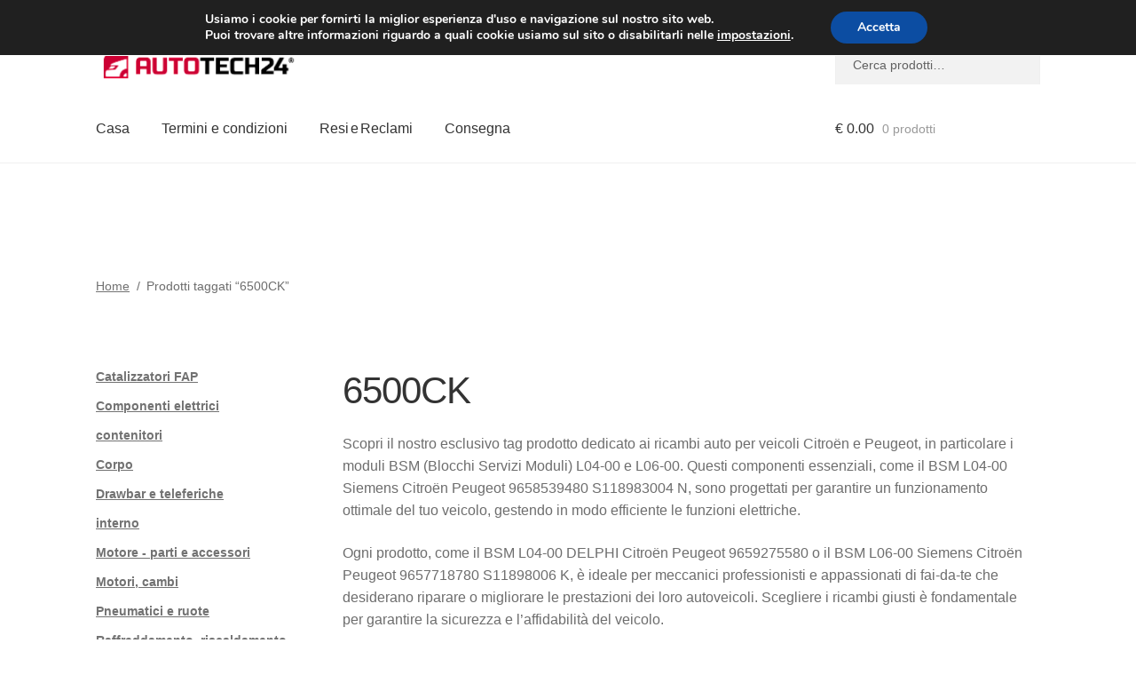

--- FILE ---
content_type: text/html; charset=UTF-8
request_url: https://www.autotech24.it/tag-prodotto/6500ck/
body_size: 23952
content:
<!doctype html>
<html lang="it-IT">
<head>
<meta charset="UTF-8">
<meta name="viewport" content="width=device-width, initial-scale=1">
<link rel="profile" href="http://gmpg.org/xfn/11">
<link rel="pingback" href="https://www.autotech24.it/xmlrpc.php">
<link rel="alternate" hreflang="de-at" href="https://www.autotech24.at/pe/6500ck/" />
<link rel="alternate" hreflang="bg-bg" href="https://www.autotech24.bg/pt/6500ck/" />
<link rel="alternate" hreflang="nl-be" href="https://www.autotech24.be/pe/6500ck/" />
<link rel="alternate" hreflang="de-de" href="https://www.autotech24.de/pe/6500ck/" />
<link rel="alternate" hreflang="dk-dk" href="https://www.autotech24.dk/vt/6500ck/" />
<link rel="alternate" hreflang="es-es" href="https://www.autotech24.es/etiqueta-producto/6500ck/" />
<link rel="alternate" hreflang="fi-fi" href="https://www.autotech24.fi/pt/6500ck/" />
<link rel="alternate" hreflang="fr-fr" href="https://www.autotech24.fr/ep/6500ck/" />
<link rel="alternate" hreflang="el-gr" href="https://www.autotech24.gr/pt/6500ck/" />
<link rel="alternate" hreflang="hu-hu" href="https://www.autotech24.hu/termekcimke/6500ck/" />
<link rel="alternate" hreflang="nl-nl" href="https://www.autotech24.nl/pe/6500ck/" />
<link rel="alternate" hreflang="pl-pl" href="https://www.autotech24.pl/tag-produktu/6500ck/" />
<link rel="alternate" hreflang="pt-pt" href="https://www.autotech24.pt/stitek-produktu/6500ck/" />
<link rel="alternate" hreflang="ro-ro" href="https://www.autotech24.ro/eticheta-produs/6500ck/" />
<link rel="alternate" hreflang="sv-se" href="https://www.autotech24.se/pt/6500ck/" />
<link rel="alternate" hreflang="sk-sk" href="https://www.autotech24.sk/znacka-produktu/6500ck/" />
<link rel="alternate" hreflang="en" href="https://www.usedpartsvendor.com/product-tag/6500ck/" />
<title>Ricambi 6500CK | A24 Italia</title>
<meta name='robots' content='max-image-preview:large' />
<link rel='dns-prefetch' href='//client.crisp.chat' />
<link rel='dns-prefetch' href='//www.googletagmanager.com' />
<link rel="alternate" type="application/rss+xml" title="A24 Italia &raquo; Feed" href="https://www.autotech24.it/feed/" />
<link rel="alternate" type="application/rss+xml" title="Feed A24 Italia &raquo; 6500CK Tag" href="https://www.autotech24.it/tag-prodotto/6500ck/feed/" />
<style>
.lazyload,
.lazyloading {
max-width: 100%;
}
</style>
<style id='wp-img-auto-sizes-contain-inline-css'>
img:is([sizes=auto i],[sizes^="auto," i]){contain-intrinsic-size:3000px 1500px}
/*# sourceURL=wp-img-auto-sizes-contain-inline-css */
</style>
<link rel='stylesheet' id='storefront-top-bar-css' href='https://www.autotech24.it/wp-content/cache/autoptimize/css/autoptimize_single_f6332e206b2857cfb07d9a4d47ea59ca.css?ver=6.9' media='all' />
<link rel='stylesheet' id='storefront-gutenberg-blocks-css' href='https://www.autotech24.it/wp-content/cache/autoptimize/css/autoptimize_single_8b2637597ab5218d9ac392df2de3b822.css?ver=4.6.2' media='print' onload="this.media='all'" />
<style id='storefront-gutenberg-blocks-inline-css'>
.wp-block-button__link:not(.has-text-color) {
color: #ffffff;
}
.wp-block-button__link:not(.has-text-color):hover,
.wp-block-button__link:not(.has-text-color):focus,
.wp-block-button__link:not(.has-text-color):active {
color: #ffffff;
}
.wp-block-button__link:not(.has-background) {
background-color: #d0021b;
}
.wp-block-button__link:not(.has-background):hover,
.wp-block-button__link:not(.has-background):focus,
.wp-block-button__link:not(.has-background):active {
border-color: #b70002;
background-color: #b70002;
}
.wc-block-grid__products .wc-block-grid__product .wp-block-button__link {
background-color: #d0021b;
border-color: #d0021b;
color: #ffffff;
}
.wp-block-quote footer,
.wp-block-quote cite,
.wp-block-quote__citation {
color: #6d6d6d;
}
.wp-block-pullquote cite,
.wp-block-pullquote footer,
.wp-block-pullquote__citation {
color: #6d6d6d;
}
.wp-block-image figcaption {
color: #6d6d6d;
}
.wp-block-separator.is-style-dots::before {
color: #333333;
}
.wp-block-file a.wp-block-file__button {
color: #ffffff;
background-color: #d0021b;
border-color: #d0021b;
}
.wp-block-file a.wp-block-file__button:hover,
.wp-block-file a.wp-block-file__button:focus,
.wp-block-file a.wp-block-file__button:active {
color: #ffffff;
background-color: #b70002;
}
.wp-block-code,
.wp-block-preformatted pre {
color: #6d6d6d;
}
.wp-block-table:not( .has-background ):not( .is-style-stripes ) tbody tr:nth-child(2n) td {
background-color: #fdfdfd;
}
.wp-block-cover .wp-block-cover__inner-container h1:not(.has-text-color),
.wp-block-cover .wp-block-cover__inner-container h2:not(.has-text-color),
.wp-block-cover .wp-block-cover__inner-container h3:not(.has-text-color),
.wp-block-cover .wp-block-cover__inner-container h4:not(.has-text-color),
.wp-block-cover .wp-block-cover__inner-container h5:not(.has-text-color),
.wp-block-cover .wp-block-cover__inner-container h6:not(.has-text-color) {
color: #000000;
}
div.wc-block-components-price-slider__range-input-progress,
.rtl .wc-block-components-price-slider__range-input-progress {
--range-color: #d0021b;
}
/* Target only IE11 */
@media all and (-ms-high-contrast: none), (-ms-high-contrast: active) {
.wc-block-components-price-slider__range-input-progress {
background: #d0021b;
}
}
.wc-block-components-button:not(.is-link) {
background-color: #d0021b;
color: #ffffff;
}
.wc-block-components-button:not(.is-link):hover,
.wc-block-components-button:not(.is-link):focus,
.wc-block-components-button:not(.is-link):active {
background-color: #b70002;
color: #ffffff;
}
.wc-block-components-button:not(.is-link):disabled {
background-color: #d0021b;
color: #ffffff;
}
.wc-block-cart__submit-container {
background-color: #ffffff;
}
.wc-block-cart__submit-container::before {
color: rgba(220,220,220,0.5);
}
.wc-block-components-order-summary-item__quantity {
background-color: #ffffff;
border-color: #6d6d6d;
box-shadow: 0 0 0 2px #ffffff;
color: #6d6d6d;
}
/*# sourceURL=storefront-gutenberg-blocks-inline-css */
</style>
<link rel='stylesheet' id='contact-form-7-css' href='https://www.autotech24.it/wp-content/cache/autoptimize/css/autoptimize_single_64ac31699f5326cb3c76122498b76f66.css?ver=6.1.4' media='print' onload="this.media='all'" />
<style id='woocommerce-inline-inline-css'>
.woocommerce form .form-row .required { visibility: visible; }
/*# sourceURL=woocommerce-inline-inline-css */
</style>
<link rel='stylesheet' id='storefront-style-css' href='https://www.autotech24.it/wp-content/cache/autoptimize/css/autoptimize_single_3f8f1d54858e56889e530ec9c52e919e.css?ver=4.6.2' media='all' />
<style id='storefront-style-inline-css'>
.main-navigation ul li a,
.site-title a,
ul.menu li a,
.site-branding h1 a,
button.menu-toggle,
button.menu-toggle:hover,
.handheld-navigation .dropdown-toggle {
color: #333333;
}
button.menu-toggle,
button.menu-toggle:hover {
border-color: #333333;
}
.main-navigation ul li a:hover,
.main-navigation ul li:hover > a,
.site-title a:hover,
.site-header ul.menu li.current-menu-item > a {
color: #747474;
}
table:not( .has-background ) th {
background-color: #f8f8f8;
}
table:not( .has-background ) tbody td {
background-color: #fdfdfd;
}
table:not( .has-background ) tbody tr:nth-child(2n) td,
fieldset,
fieldset legend {
background-color: #fbfbfb;
}
.site-header,
.secondary-navigation ul ul,
.main-navigation ul.menu > li.menu-item-has-children:after,
.secondary-navigation ul.menu ul,
.storefront-handheld-footer-bar,
.storefront-handheld-footer-bar ul li > a,
.storefront-handheld-footer-bar ul li.search .site-search,
button.menu-toggle,
button.menu-toggle:hover {
background-color: #ffffff;
}
p.site-description,
.site-header,
.storefront-handheld-footer-bar {
color: #404040;
}
button.menu-toggle:after,
button.menu-toggle:before,
button.menu-toggle span:before {
background-color: #333333;
}
h1, h2, h3, h4, h5, h6, .wc-block-grid__product-title {
color: #333333;
}
.widget h1 {
border-bottom-color: #333333;
}
body,
.secondary-navigation a {
color: #6d6d6d;
}
.widget-area .widget a,
.hentry .entry-header .posted-on a,
.hentry .entry-header .post-author a,
.hentry .entry-header .post-comments a,
.hentry .entry-header .byline a {
color: #727272;
}
a {
color: #d0021b;
}
a:focus,
button:focus,
.button.alt:focus,
input:focus,
textarea:focus,
input[type="button"]:focus,
input[type="reset"]:focus,
input[type="submit"]:focus,
input[type="email"]:focus,
input[type="tel"]:focus,
input[type="url"]:focus,
input[type="password"]:focus,
input[type="search"]:focus {
outline-color: #d0021b;
}
button, input[type="button"], input[type="reset"], input[type="submit"], .button, .widget a.button {
background-color: #d0021b;
border-color: #d0021b;
color: #ffffff;
}
button:hover, input[type="button"]:hover, input[type="reset"]:hover, input[type="submit"]:hover, .button:hover, .widget a.button:hover {
background-color: #b70002;
border-color: #b70002;
color: #ffffff;
}
button.alt, input[type="button"].alt, input[type="reset"].alt, input[type="submit"].alt, .button.alt, .widget-area .widget a.button.alt {
background-color: #d0021b;
border-color: #d0021b;
color: #ffffff;
}
button.alt:hover, input[type="button"].alt:hover, input[type="reset"].alt:hover, input[type="submit"].alt:hover, .button.alt:hover, .widget-area .widget a.button.alt:hover {
background-color: #b70002;
border-color: #b70002;
color: #ffffff;
}
.pagination .page-numbers li .page-numbers.current {
background-color: #e6e6e6;
color: #636363;
}
#comments .comment-list .comment-content .comment-text {
background-color: #f8f8f8;
}
.site-footer {
background-color: #f0f0f0;
color: #6d6d6d;
}
.site-footer a:not(.button):not(.components-button) {
color: #333333;
}
.site-footer .storefront-handheld-footer-bar a:not(.button):not(.components-button) {
color: #333333;
}
.site-footer h1, .site-footer h2, .site-footer h3, .site-footer h4, .site-footer h5, .site-footer h6, .site-footer .widget .widget-title, .site-footer .widget .widgettitle {
color: #333333;
}
.page-template-template-homepage.has-post-thumbnail .type-page.has-post-thumbnail .entry-title {
color: #000000;
}
.page-template-template-homepage.has-post-thumbnail .type-page.has-post-thumbnail .entry-content {
color: #000000;
}
@media screen and ( min-width: 768px ) {
.secondary-navigation ul.menu a:hover {
color: #595959;
}
.secondary-navigation ul.menu a {
color: #404040;
}
.main-navigation ul.menu ul.sub-menu,
.main-navigation ul.nav-menu ul.children {
background-color: #f0f0f0;
}
.site-header {
border-bottom-color: #f0f0f0;
}
}
/*# sourceURL=storefront-style-inline-css */
</style>
<link rel='stylesheet' id='algolia-autocomplete-css' href='https://www.autotech24.it/wp-content/cache/autoptimize/css/autoptimize_single_ab7b90fcc49dbe4c4a14e81f93361078.css?ver=2.11.1' media='print' onload="this.media='all'" />
<link rel='stylesheet' id='storefront-woocommerce-style-css' href='https://www.autotech24.it/wp-content/cache/autoptimize/css/autoptimize_single_478c843a38b66c5abd3baf9a39caa5b0.css?ver=4.6.2' media='all' />
<style id='storefront-woocommerce-style-inline-css'>
@font-face {
font-family: star;
src: url(https://www.autotech24.it/wp-content/plugins/woocommerce/assets/fonts/star.eot);
src:
url(https://www.autotech24.it/wp-content/plugins/woocommerce/assets/fonts/star.eot?#iefix) format("embedded-opentype"),
url(https://www.autotech24.it/wp-content/plugins/woocommerce/assets/fonts/star.woff) format("woff"),
url(https://www.autotech24.it/wp-content/plugins/woocommerce/assets/fonts/star.ttf) format("truetype"),
url(https://www.autotech24.it/wp-content/plugins/woocommerce/assets/fonts/star.svg#star) format("svg");
font-weight: 400;
font-style: normal;
}
@font-face {
font-family: WooCommerce;
src: url(https://www.autotech24.it/wp-content/plugins/woocommerce/assets/fonts/WooCommerce.eot);
src:
url(https://www.autotech24.it/wp-content/plugins/woocommerce/assets/fonts/WooCommerce.eot?#iefix) format("embedded-opentype"),
url(https://www.autotech24.it/wp-content/plugins/woocommerce/assets/fonts/WooCommerce.woff) format("woff"),
url(https://www.autotech24.it/wp-content/plugins/woocommerce/assets/fonts/WooCommerce.ttf) format("truetype"),
url(https://www.autotech24.it/wp-content/plugins/woocommerce/assets/fonts/WooCommerce.svg#WooCommerce) format("svg");
font-weight: 400;
font-style: normal;
}
a.cart-contents,
.site-header-cart .widget_shopping_cart a {
color: #333333;
}
a.cart-contents:hover,
.site-header-cart .widget_shopping_cart a:hover,
.site-header-cart:hover > li > a {
color: #747474;
}
table.cart td.product-remove,
table.cart td.actions {
border-top-color: #ffffff;
}
.storefront-handheld-footer-bar ul li.cart .count {
background-color: #333333;
color: #ffffff;
border-color: #ffffff;
}
.woocommerce-tabs ul.tabs li.active a,
ul.products li.product .price,
.onsale,
.wc-block-grid__product-onsale,
.widget_search form:before,
.widget_product_search form:before {
color: #6d6d6d;
}
.woocommerce-breadcrumb a,
a.woocommerce-review-link,
.product_meta a {
color: #727272;
}
.wc-block-grid__product-onsale,
.onsale {
border-color: #6d6d6d;
}
.star-rating span:before,
.quantity .plus, .quantity .minus,
p.stars a:hover:after,
p.stars a:after,
.star-rating span:before,
#payment .payment_methods li input[type=radio]:first-child:checked+label:before {
color: #d0021b;
}
.widget_price_filter .ui-slider .ui-slider-range,
.widget_price_filter .ui-slider .ui-slider-handle {
background-color: #d0021b;
}
.order_details {
background-color: #f8f8f8;
}
.order_details > li {
border-bottom: 1px dotted #e3e3e3;
}
.order_details:before,
.order_details:after {
background: -webkit-linear-gradient(transparent 0,transparent 0),-webkit-linear-gradient(135deg,#f8f8f8 33.33%,transparent 33.33%),-webkit-linear-gradient(45deg,#f8f8f8 33.33%,transparent 33.33%)
}
#order_review {
background-color: #ffffff;
}
#payment .payment_methods > li .payment_box,
#payment .place-order {
background-color: #fafafa;
}
#payment .payment_methods > li:not(.woocommerce-notice) {
background-color: #f5f5f5;
}
#payment .payment_methods > li:not(.woocommerce-notice):hover {
background-color: #f0f0f0;
}
.woocommerce-pagination .page-numbers li .page-numbers.current {
background-color: #e6e6e6;
color: #636363;
}
.wc-block-grid__product-onsale,
.onsale,
.woocommerce-pagination .page-numbers li .page-numbers:not(.current) {
color: #6d6d6d;
}
p.stars a:before,
p.stars a:hover~a:before,
p.stars.selected a.active~a:before {
color: #6d6d6d;
}
p.stars.selected a.active:before,
p.stars:hover a:before,
p.stars.selected a:not(.active):before,
p.stars.selected a.active:before {
color: #d0021b;
}
.single-product div.product .woocommerce-product-gallery .woocommerce-product-gallery__trigger {
background-color: #d0021b;
color: #ffffff;
}
.single-product div.product .woocommerce-product-gallery .woocommerce-product-gallery__trigger:hover {
background-color: #b70002;
border-color: #b70002;
color: #ffffff;
}
.button.added_to_cart:focus,
.button.wc-forward:focus {
outline-color: #d0021b;
}
.added_to_cart,
.site-header-cart .widget_shopping_cart a.button,
.wc-block-grid__products .wc-block-grid__product .wp-block-button__link {
background-color: #d0021b;
border-color: #d0021b;
color: #ffffff;
}
.added_to_cart:hover,
.site-header-cart .widget_shopping_cart a.button:hover,
.wc-block-grid__products .wc-block-grid__product .wp-block-button__link:hover {
background-color: #b70002;
border-color: #b70002;
color: #ffffff;
}
.added_to_cart.alt, .added_to_cart, .widget a.button.checkout {
background-color: #d0021b;
border-color: #d0021b;
color: #ffffff;
}
.added_to_cart.alt:hover, .added_to_cart:hover, .widget a.button.checkout:hover {
background-color: #b70002;
border-color: #b70002;
color: #ffffff;
}
.button.loading {
color: #d0021b;
}
.button.loading:hover {
background-color: #d0021b;
}
.button.loading:after {
color: #ffffff;
}
@media screen and ( min-width: 768px ) {
.site-header-cart .widget_shopping_cart,
.site-header .product_list_widget li .quantity {
color: #404040;
}
.site-header-cart .widget_shopping_cart .buttons,
.site-header-cart .widget_shopping_cart .total {
background-color: #f5f5f5;
}
.site-header-cart .widget_shopping_cart {
background-color: #f0f0f0;
}
}
.storefront-product-pagination a {
color: #6d6d6d;
background-color: #ffffff;
}
.storefront-sticky-add-to-cart {
color: #6d6d6d;
background-color: #ffffff;
}
.storefront-sticky-add-to-cart a:not(.button) {
color: #333333;
}
/*# sourceURL=storefront-woocommerce-style-inline-css */
</style>
<link rel='stylesheet' id='storefront-child-style-css' href='https://www.autotech24.it/wp-content/cache/autoptimize/css/autoptimize_single_de3b2483ba9a4ae58e063c50d50a733a.css?ver=2.5.6' media='print' onload="this.media='all'" />
<link rel='stylesheet' id='moove_gdpr_frontend-css' href='https://www.autotech24.it/wp-content/cache/autoptimize/css/autoptimize_single_fa720c8532a35a9ee87600b97339b760.css?ver=5.0.9' media='all' />
<style id='moove_gdpr_frontend-inline-css'>
#moove_gdpr_cookie_modal,#moove_gdpr_cookie_info_bar,.gdpr_cookie_settings_shortcode_content{font-family:&#039;Nunito&#039;,sans-serif}#moove_gdpr_save_popup_settings_button{background-color:#373737;color:#fff}#moove_gdpr_save_popup_settings_button:hover{background-color:#000}#moove_gdpr_cookie_info_bar .moove-gdpr-info-bar-container .moove-gdpr-info-bar-content a.mgbutton,#moove_gdpr_cookie_info_bar .moove-gdpr-info-bar-container .moove-gdpr-info-bar-content button.mgbutton{background-color:#0C4DA2}#moove_gdpr_cookie_modal .moove-gdpr-modal-content .moove-gdpr-modal-footer-content .moove-gdpr-button-holder a.mgbutton,#moove_gdpr_cookie_modal .moove-gdpr-modal-content .moove-gdpr-modal-footer-content .moove-gdpr-button-holder button.mgbutton,.gdpr_cookie_settings_shortcode_content .gdpr-shr-button.button-green{background-color:#0C4DA2;border-color:#0C4DA2}#moove_gdpr_cookie_modal .moove-gdpr-modal-content .moove-gdpr-modal-footer-content .moove-gdpr-button-holder a.mgbutton:hover,#moove_gdpr_cookie_modal .moove-gdpr-modal-content .moove-gdpr-modal-footer-content .moove-gdpr-button-holder button.mgbutton:hover,.gdpr_cookie_settings_shortcode_content .gdpr-shr-button.button-green:hover{background-color:#fff;color:#0C4DA2}#moove_gdpr_cookie_modal .moove-gdpr-modal-content .moove-gdpr-modal-close i,#moove_gdpr_cookie_modal .moove-gdpr-modal-content .moove-gdpr-modal-close span.gdpr-icon{background-color:#0C4DA2;border:1px solid #0C4DA2}#moove_gdpr_cookie_info_bar span.moove-gdpr-infobar-allow-all.focus-g,#moove_gdpr_cookie_info_bar span.moove-gdpr-infobar-allow-all:focus,#moove_gdpr_cookie_info_bar button.moove-gdpr-infobar-allow-all.focus-g,#moove_gdpr_cookie_info_bar button.moove-gdpr-infobar-allow-all:focus,#moove_gdpr_cookie_info_bar span.moove-gdpr-infobar-reject-btn.focus-g,#moove_gdpr_cookie_info_bar span.moove-gdpr-infobar-reject-btn:focus,#moove_gdpr_cookie_info_bar button.moove-gdpr-infobar-reject-btn.focus-g,#moove_gdpr_cookie_info_bar button.moove-gdpr-infobar-reject-btn:focus,#moove_gdpr_cookie_info_bar span.change-settings-button.focus-g,#moove_gdpr_cookie_info_bar span.change-settings-button:focus,#moove_gdpr_cookie_info_bar button.change-settings-button.focus-g,#moove_gdpr_cookie_info_bar button.change-settings-button:focus{-webkit-box-shadow:0 0 1px 3px #0C4DA2;-moz-box-shadow:0 0 1px 3px #0C4DA2;box-shadow:0 0 1px 3px #0C4DA2}#moove_gdpr_cookie_modal .moove-gdpr-modal-content .moove-gdpr-modal-close i:hover,#moove_gdpr_cookie_modal .moove-gdpr-modal-content .moove-gdpr-modal-close span.gdpr-icon:hover,#moove_gdpr_cookie_info_bar span[data-href]>u.change-settings-button{color:#0C4DA2}#moove_gdpr_cookie_modal .moove-gdpr-modal-content .moove-gdpr-modal-left-content #moove-gdpr-menu li.menu-item-selected a span.gdpr-icon,#moove_gdpr_cookie_modal .moove-gdpr-modal-content .moove-gdpr-modal-left-content #moove-gdpr-menu li.menu-item-selected button span.gdpr-icon{color:inherit}#moove_gdpr_cookie_modal .moove-gdpr-modal-content .moove-gdpr-modal-left-content #moove-gdpr-menu li a span.gdpr-icon,#moove_gdpr_cookie_modal .moove-gdpr-modal-content .moove-gdpr-modal-left-content #moove-gdpr-menu li button span.gdpr-icon{color:inherit}#moove_gdpr_cookie_modal .gdpr-acc-link{line-height:0;font-size:0;color:transparent;position:absolute}#moove_gdpr_cookie_modal .moove-gdpr-modal-content .moove-gdpr-modal-close:hover i,#moove_gdpr_cookie_modal .moove-gdpr-modal-content .moove-gdpr-modal-left-content #moove-gdpr-menu li a,#moove_gdpr_cookie_modal .moove-gdpr-modal-content .moove-gdpr-modal-left-content #moove-gdpr-menu li button,#moove_gdpr_cookie_modal .moove-gdpr-modal-content .moove-gdpr-modal-left-content #moove-gdpr-menu li button i,#moove_gdpr_cookie_modal .moove-gdpr-modal-content .moove-gdpr-modal-left-content #moove-gdpr-menu li a i,#moove_gdpr_cookie_modal .moove-gdpr-modal-content .moove-gdpr-tab-main .moove-gdpr-tab-main-content a:hover,#moove_gdpr_cookie_info_bar.moove-gdpr-dark-scheme .moove-gdpr-info-bar-container .moove-gdpr-info-bar-content a.mgbutton:hover,#moove_gdpr_cookie_info_bar.moove-gdpr-dark-scheme .moove-gdpr-info-bar-container .moove-gdpr-info-bar-content button.mgbutton:hover,#moove_gdpr_cookie_info_bar.moove-gdpr-dark-scheme .moove-gdpr-info-bar-container .moove-gdpr-info-bar-content a:hover,#moove_gdpr_cookie_info_bar.moove-gdpr-dark-scheme .moove-gdpr-info-bar-container .moove-gdpr-info-bar-content button:hover,#moove_gdpr_cookie_info_bar.moove-gdpr-dark-scheme .moove-gdpr-info-bar-container .moove-gdpr-info-bar-content span.change-settings-button:hover,#moove_gdpr_cookie_info_bar.moove-gdpr-dark-scheme .moove-gdpr-info-bar-container .moove-gdpr-info-bar-content button.change-settings-button:hover,#moove_gdpr_cookie_info_bar.moove-gdpr-dark-scheme .moove-gdpr-info-bar-container .moove-gdpr-info-bar-content u.change-settings-button:hover,#moove_gdpr_cookie_info_bar span[data-href]>u.change-settings-button,#moove_gdpr_cookie_info_bar.moove-gdpr-dark-scheme .moove-gdpr-info-bar-container .moove-gdpr-info-bar-content a.mgbutton.focus-g,#moove_gdpr_cookie_info_bar.moove-gdpr-dark-scheme .moove-gdpr-info-bar-container .moove-gdpr-info-bar-content button.mgbutton.focus-g,#moove_gdpr_cookie_info_bar.moove-gdpr-dark-scheme .moove-gdpr-info-bar-container .moove-gdpr-info-bar-content a.focus-g,#moove_gdpr_cookie_info_bar.moove-gdpr-dark-scheme .moove-gdpr-info-bar-container .moove-gdpr-info-bar-content button.focus-g,#moove_gdpr_cookie_info_bar.moove-gdpr-dark-scheme .moove-gdpr-info-bar-container .moove-gdpr-info-bar-content a.mgbutton:focus,#moove_gdpr_cookie_info_bar.moove-gdpr-dark-scheme .moove-gdpr-info-bar-container .moove-gdpr-info-bar-content button.mgbutton:focus,#moove_gdpr_cookie_info_bar.moove-gdpr-dark-scheme .moove-gdpr-info-bar-container .moove-gdpr-info-bar-content a:focus,#moove_gdpr_cookie_info_bar.moove-gdpr-dark-scheme .moove-gdpr-info-bar-container .moove-gdpr-info-bar-content button:focus,#moove_gdpr_cookie_info_bar.moove-gdpr-dark-scheme .moove-gdpr-info-bar-container .moove-gdpr-info-bar-content span.change-settings-button.focus-g,span.change-settings-button:focus,button.change-settings-button.focus-g,button.change-settings-button:focus,#moove_gdpr_cookie_info_bar.moove-gdpr-dark-scheme .moove-gdpr-info-bar-container .moove-gdpr-info-bar-content u.change-settings-button.focus-g,#moove_gdpr_cookie_info_bar.moove-gdpr-dark-scheme .moove-gdpr-info-bar-container .moove-gdpr-info-bar-content u.change-settings-button:focus{color:#0C4DA2}#moove_gdpr_cookie_modal .moove-gdpr-branding.focus-g span,#moove_gdpr_cookie_modal .moove-gdpr-modal-content .moove-gdpr-tab-main a.focus-g,#moove_gdpr_cookie_modal .moove-gdpr-modal-content .moove-gdpr-tab-main .gdpr-cd-details-toggle.focus-g{color:#0C4DA2}#moove_gdpr_cookie_modal.gdpr_lightbox-hide{display:none}
/*# sourceURL=moove_gdpr_frontend-inline-css */
</style>
<script src="https://www.autotech24.it/wp-includes/js/dist/hooks.min.js?ver=dd5603f07f9220ed27f1" id="wp-hooks-js"></script>
<script src="https://www.autotech24.it/wp-includes/js/jquery/jquery.min.js?ver=3.7.1" id="jquery-core-js"></script>
<script src="https://www.autotech24.it/wp-content/plugins/woocommerce/assets/js/jquery-blockui/jquery.blockUI.min.js?ver=2.7.0-wc.10.4.3" id="wc-jquery-blockui-js" defer data-wp-strategy="defer"></script>
<script id="wc-add-to-cart-js-extra">
var wc_add_to_cart_params = {"ajax_url":"/wp-admin/admin-ajax.php","wc_ajax_url":"/?wc-ajax=%%endpoint%%","i18n_view_cart":"Visualizza carrello","cart_url":"https://www.autotech24.it/cart/","is_cart":"","cart_redirect_after_add":"no"};
//# sourceURL=wc-add-to-cart-js-extra
</script>
<script src="https://www.autotech24.it/wp-content/plugins/woocommerce/assets/js/frontend/add-to-cart.min.js?ver=10.4.3" id="wc-add-to-cart-js" defer data-wp-strategy="defer"></script>
<script src="https://www.autotech24.it/wp-content/plugins/woocommerce/assets/js/js-cookie/js.cookie.min.js?ver=2.1.4-wc.10.4.3" id="wc-js-cookie-js" defer data-wp-strategy="defer"></script>
<script id="woocommerce-js-extra">
var woocommerce_params = {"ajax_url":"/wp-admin/admin-ajax.php","wc_ajax_url":"/?wc-ajax=%%endpoint%%","i18n_password_show":"Mostra password","i18n_password_hide":"Nascondi password"};
//# sourceURL=woocommerce-js-extra
</script>
<script src="https://www.autotech24.it/wp-content/plugins/woocommerce/assets/js/frontend/woocommerce.min.js?ver=10.4.3" id="woocommerce-js" defer data-wp-strategy="defer"></script>
<script id="wc-cart-fragments-js-extra">
var wc_cart_fragments_params = {"ajax_url":"/wp-admin/admin-ajax.php","wc_ajax_url":"/?wc-ajax=%%endpoint%%","cart_hash_key":"wc_cart_hash_f3b730616401b1fe52a0eb53ee087d9c","fragment_name":"wc_fragments_f3b730616401b1fe52a0eb53ee087d9c","request_timeout":"5000"};
//# sourceURL=wc-cart-fragments-js-extra
</script>
<script src="https://www.autotech24.it/wp-content/plugins/woocommerce/assets/js/frontend/cart-fragments.min.js?ver=10.4.3" id="wc-cart-fragments-js" defer data-wp-strategy="defer"></script>
<script id="pmw-js-extra">
var pmw = {"ajax_url":"https://www.autotech24.it/wp-admin/admin-ajax.php","root":"https://www.autotech24.it/wp-json/","nonce_wp_rest":"df10c7222b","nonce_ajax":"ef21aa0043"};
//# sourceURL=pmw-js-extra
</script>
<script src="https://www.autotech24.it/wp-content/plugins/woocommerce-google-adwords-conversion-tracking-tag/js/public/free/pmw-public.p1.min.js?ver=1.55.1" id="pmw-js"></script>
<!-- Snippet del tag Google (gtag.js) aggiunto da Site Kit -->
<!-- Snippet Google Analytics aggiunto da Site Kit -->
<script src="https://www.googletagmanager.com/gtag/js?id=GT-5TQXM25" id="google_gtagjs-js" async></script>
<script id="google_gtagjs-js-after">
window.dataLayer = window.dataLayer || [];function gtag(){dataLayer.push(arguments);}
gtag("set","linker",{"domains":["www.autotech24.it"]});
gtag("js", new Date());
gtag("set", "developer_id.dZTNiMT", true);
gtag("config", "GT-5TQXM25");
//# sourceURL=google_gtagjs-js-after
</script>
<link rel="https://api.w.org/" href="https://www.autotech24.it/wp-json/" /><link rel="alternate" title="JSON" type="application/json" href="https://www.autotech24.it/wp-json/wp/v2/product_tag/261" /><link rel="EditURI" type="application/rsd+xml" title="RSD" href="https://www.autotech24.it/xmlrpc.php?rsd" />
<meta name="generator" content="WordPress 6.9" />
<meta name="generator" content="Site Kit by Google 1.171.0" />		<script>
document.documentElement.className = document.documentElement.className.replace('no-js', 'js');
</script>
<style>
.no-js img.lazyload {
display: none;
}
figure.wp-block-image img.lazyloading {
min-width: 150px;
}
.lazyload,
.lazyloading {
--smush-placeholder-width: 100px;
--smush-placeholder-aspect-ratio: 1/1;
width: var(--smush-image-width, var(--smush-placeholder-width)) !important;
aspect-ratio: var(--smush-image-aspect-ratio, var(--smush-placeholder-aspect-ratio)) !important;
}
.lazyload {
opacity: 0;
}
.lazyloading {
border: 0 !important;
opacity: 1;
background: #F3F3F3 url('https://www.autotech24.it/wp-content/plugins/wp-smush-pro/app/assets/images/smush-placeholder.png') no-repeat center !important;
background-size: 16px auto !important;
min-width: 16px;
}
</style>
<link rel="apple-touch-icon" sizes="57x57" href="/apple-icon-57x57.png">
<link rel="apple-touch-icon" sizes="60x60" href="/apple-icon-60x60.png">
<link rel="apple-touch-icon" sizes="72x72" href="/apple-icon-72x72.png">
<link rel="apple-touch-icon" sizes="76x76" href="/apple-icon-76x76.png">
<link rel="apple-touch-icon" sizes="114x114" href="/apple-icon-114x114.png">
<link rel="apple-touch-icon" sizes="120x120" href="/apple-icon-120x120.png">
<link rel="apple-touch-icon" sizes="144x144" href="/apple-icon-144x144.png">
<link rel="apple-touch-icon" sizes="152x152" href="/apple-icon-152x152.png">
<link rel="apple-touch-icon" sizes="180x180" href="/apple-icon-180x180.png">
<link rel="icon" type="image/png" sizes="192x192"  href="/android-icon-192x192.png">
<link rel="icon" type="image/png" sizes="32x32" href="/favicon-32x32.png">
<link rel="icon" type="image/png" sizes="96x96" href="/favicon-96x96.png">
<link rel="icon" type="image/png" sizes="16x16" href="/favicon-16x16.png">
<link rel="manifest" href="/manifest.json">
<meta name="msapplication-TileColor" content="#ffffff">
<meta name="msapplication-TileImage" content="/ms-icon-144x144.png">
<meta name="theme-color" content="#ffffff">
<noscript><style>.woocommerce-product-gallery{ opacity: 1 !important; }</style></noscript>
<!-- START Pixel Manager for WooCommerce -->
<script>
window.pmwDataLayer = window.pmwDataLayer || {};
window.pmwDataLayer = Object.assign(window.pmwDataLayer, {"cart":{},"cart_item_keys":{},"version":{"number":"1.55.1","pro":false,"eligible_for_updates":false,"distro":"fms","beta":false,"show":true},"pixels":[],"shop":{"list_name":"Product Tag | 6500CK","list_id":"product_tag.6500ck","page_type":"product_tag","currency":"EUR","selectors":{"addToCart":[],"beginCheckout":[]},"order_duplication_prevention":true,"view_item_list_trigger":{"test_mode":false,"background_color":"green","opacity":0.5,"repeat":true,"timeout":1000,"threshold":0.8},"variations_output":true,"session_active":false},"page":{"id":599383,"title":"BSM L05-00 Siemens Citroën Peugeot S118983005Q 9661682880","type":"product","categories":[],"parent":{"id":0,"title":"BSM L05-00 Siemens Citroën Peugeot S118983005Q 9661682880","type":"product","categories":[]}},"general":{"user_logged_in":false,"scroll_tracking_thresholds":[],"page_id":599383,"exclude_domains":[],"server_2_server":{"active":false,"user_agent_exclude_patterns":[],"ip_exclude_list":[],"pageview_event_s2s":{"is_active":false,"pixels":[]}},"consent_management":{"explicit_consent":false},"lazy_load_pmw":false,"chunk_base_path":"https://www.autotech24.it/wp-content/plugins/woocommerce-google-adwords-conversion-tracking-tag/js/public/free/","modules":{"load_deprecated_functions":false}}});
</script>
<!-- END Pixel Manager for WooCommerce -->
<!-- SEO meta tags powered by SmartCrawl https://wpmudev.com/project/smartcrawl-wordpress-seo/ -->
<link rel="canonical" href="https://www.autotech24.it/tag-prodotto/6500ck/" />
<link rel='next' href='https://www.autotech24.it/tag-prodotto/6500ck/page/2/' />
<meta name="description" content="Scopri il nostro esclusivo tag prodotto dedicato ai ricambi auto per veicoli Citroën e Peugeot, in particolare i moduli BSM (Blocchi Servizi Moduli) L04-00 e L06-00. Questi componenti essenziali, come il BSM L04-00 Siemens Citroën Peugeot 9658539480 S118983004 N, sono progettati per garantire un funzionamento ottimale del tuo veicolo, gestendo in modo efficiente le funzioni elettriche.
Ogni prodotto, come il BSM L04-00 DELPHI Citroën Peugeot 9659275580 o il BSM L06-00 Siemens Citroën Peugeot 9657718780 S11898006 K, è ideale per meccanici professionisti e appassionati di fai-da-te che desiderano riparare o migliorare le prestazioni dei loro autoveicoli. Scegliere i ricambi giusti è fondamentale per garantire la sicurezza e l&#039;affidabilità del veicolo.
Acquista ora e scopri la differenza che un&#039;adeguata sostituzione dei moduli BSM può fare per il tuo Citroën o Peugeot. Con la nostra selezione di componenti, potrai facilmente trovare esattamente ciò di cui hai bisogno per le tue riparazioni, assicurandoti qualità e performance a lungo termine. Non perdere l&#039;occasione di ottenere il massimo dal tuo veicolo: visita il nostro shop e acquista i ricambi che migliori la tua esperienza di guida." />
<meta name="google-site-verification" content="hLJb9qjeOp2Z1MPo-6nUMz1hqN-nd8edgdGNa_6zHyo" />
<script type="application/ld+json">{"@context":"https:\/\/schema.org","@graph":[{"@type":"Organization","@id":"https:\/\/www.autotech24.it\/#schema-publishing-organization","url":"https:\/\/www.autotech24.it","name":"A24 Italia","logo":{"@type":"ImageObject","@id":"https:\/\/www.autotech24.it\/#schema-organization-logo","url":"https:\/\/www.autotech24.it\/wp-content\/uploads\/2022\/10\/AutoTech-WP.gif","height":60,"width":60}},{"@type":"WebSite","@id":"https:\/\/www.autotech24.it\/#schema-website","url":"https:\/\/www.autotech24.it","name":"A24 Italia","encoding":"UTF-8","potentialAction":{"@type":"SearchAction","target":"https:\/\/www.autotech24.it\/search\/{search_term_string}\/","query-input":"required name=search_term_string"},"image":{"@type":"ImageObject","@id":"https:\/\/www.autotech24.it\/#schema-site-logo","url":"https:\/\/www.autotech24.it\/wp-content\/uploads\/2022\/10\/AutoTech-WP.gif","height":93,"width":470}},{"@type":"CollectionPage","@id":"https:\/\/www.autotech24.it\/tag-prodotto\/6500ck\/#schema-webpage","isPartOf":{"@id":"https:\/\/www.autotech24.it\/#schema-website"},"publisher":{"@id":"https:\/\/www.autotech24.it\/#schema-publishing-organization"},"url":"https:\/\/www.autotech24.it\/tag-prodotto\/6500ck\/","mainEntity":{"@type":"ItemList","itemListElement":[{"@type":"ListItem","position":"1","url":"https:\/\/www.autotech24.it\/bsm-l05-00-siemens-citroen-peugeot-s118983005q-9661682880-2\/"},{"@type":"ListItem","position":"2","url":"https:\/\/www.autotech24.it\/bsm-l11-00-siemens-citroen-peugeot-9661682980-s118983011-c-2\/"},{"@type":"ListItem","position":"3","url":"https:\/\/www.autotech24.it\/bsm-l04-00-siemens-citroen-peugeot-9658539480-s118983004-n\/"},{"@type":"ListItem","position":"4","url":"https:\/\/www.autotech24.it\/bsm-l04-00-siemens-citroen-peugeot-9657718580-s118983004k\/"},{"@type":"ListItem","position":"5","url":"https:\/\/www.autotech24.it\/bsm-l04-00-siemens-citroen-peugeot-s118983004-q-6500ck-2\/"},{"@type":"ListItem","position":"6","url":"https:\/\/www.autotech24.it\/bsm-l04-00-siemens-citroen-peugeot-9661682780-s118983004q\/"},{"@type":"ListItem","position":"7","url":"https:\/\/www.autotech24.it\/bsm-l04-00-siemens-citroen-peugeot-9656086380-s118983004-j\/"},{"@type":"ListItem","position":"8","url":"https:\/\/www.autotech24.it\/bsm-l06-00-siemens-citroen-peugeot-9656086580-s118983006j-2\/"},{"@type":"ListItem","position":"9","url":"https:\/\/www.autotech24.it\/bsm-l06-00-siemens-citroen-peugeot-9658539680-s11898006n-2\/"},{"@type":"ListItem","position":"10","url":"https:\/\/www.autotech24.it\/bsm-l06-00-siemens-citroen-peugeot-9657718780-s11898006-k-2\/"},{"@type":"ListItem","position":"11","url":"https:\/\/www.autotech24.it\/bsm-l04-00-delphi-citroen-peugeot-9659275580\/"},{"@type":"ListItem","position":"12","url":"https:\/\/www.autotech24.it\/bsm-l04-00-delphi-citroen-peugeot-9661707980\/"}]}},{"@type":"BreadcrumbList","@id":"https:\/\/www.autotech24.it\/tag-prodotto\/6500ck?product_tag=6500ck\/#breadcrumb","itemListElement":[{"@type":"ListItem","position":1,"name":"Home","item":"https:\/\/www.autotech24.it"},{"@type":"ListItem","position":2,"name":"Ricambi Citro\u00ebn Peugeot","item":"https:\/\/www.autotech24.it\/"},{"@type":"ListItem","position":3,"name":"6500CK"}]}]}</script>
<meta property="og:type" content="object" />
<meta property="og:url" content="https://www.autotech24.it/tag-prodotto/6500ck/" />
<meta property="og:title" content="Ricambi 6500CK | A24 Italia" />
<meta property="og:description" content="Scopri il nostro esclusivo tag prodotto dedicato ai ricambi auto per veicoli Citroën e Peugeot, in particolare i moduli BSM (Blocchi Servizi Moduli) L04-00 e L06-00. Questi componenti essenziali, come il BSM L04-00 Siemens Citroën Peugeot 9658539480 S118983004 N, sono progettati per garantire un funzionamento ottimale del tuo veicolo, gestendo in modo efficiente le funzioni elettriche. Ogni prodotto, come il BSM L04-00 DELPHI Citroën Peugeot 9659275580 o il BSM L06-00 Siemens Citroën Peugeot 9657718780 S11898006 K, è ideale per meccanici professionisti e appassionati di fai-da-te che desiderano riparare o migliorare le prestazioni dei loro autoveicoli. Scegliere i ricambi giusti è fondamentale per garantire la sicurezza e l&#039;affidabilità del veicolo. Acquista ora e scopri la differenza che un&#039;adeguata sostituzione dei moduli BSM può fare per il tuo Citroën o Peugeot. Con la nostra selezione di componenti, potrai facilmente trovare esattamente ciò di cui hai bisogno per le tue riparazioni, assicurandoti qualità e performance a lungo termine. Non perdere l&#039;occasione di ottenere il massimo dal tuo veicolo: visita il nostro shop e acquista i ricambi che migliori la tua esperienza di guida." />
<meta name="twitter:card" content="summary" />
<meta name="twitter:title" content="Ricambi 6500CK | A24 Italia" />
<meta name="twitter:description" content="Scopri il nostro esclusivo tag prodotto dedicato ai ricambi auto per veicoli Citroën e Peugeot, in particolare i moduli BSM (Blocchi Servizi Moduli) L04-00 e L06-00. Questi componenti essenziali, come il BSM L04-00 Siemens Citroën Peugeot 9658539480 S118983004 N, sono progettati per garantire un funzionamento ottimale del tuo veicolo, gestendo in modo efficiente le funzioni elettriche. Ogni prodotto, come il BSM L04-00 DELPHI Citroën Peugeot 9659275580 o il BSM L06-00 Siemens Citroën Peugeot 9657718780 S11898006 K, è ideale per meccanici professionisti e appassionati di fai-da-te che desiderano riparare o migliorare le prestazioni dei loro autoveicoli. Scegliere i ricambi giusti è fondamentale per garantire la sicurezza e l&#039;affidabilità del veicolo. Acquista ora e scopri la differenza che un&#039;adeguata sostituzione dei moduli BSM può fare per il tuo Citroën o Peugeot. Con la nostra selezione di componenti, potrai facilmente trovare esattamente ciò di cui hai bisogno per le tue riparazioni, assicurandoti qualità e performance a lungo termine. Non perdere l&#039;occasione di ottenere il massimo dal tuo veicolo: visita il nostro shop e acquista i ricambi che migliori la tua esperienza di guida." />
<!-- /SEO -->
<style type="text/css">
.woa-top-bar-wrap, .woa-top-bar .block .widget_nav_menu ul li .sub-menu { background: #5b5b5b; } .woa-top-bar .block .widget_nav_menu ul li .sub-menu li a:hover { background: #424242 } .woa-top-bar-wrap * { color: #efefef; } .woa-top-bar-wrap a, .woa-top-bar-wrap .widget_nav_menu li.current-menu-item > a { color: #ffffff !important; } .woa-top-bar-wrap a:hover { opacity: 0.9; }
</style>
<style>
.algolia-search-highlight {
background-color: #fffbcc;
border-radius: 2px;
font-style: normal;
}
</style>
<link rel='stylesheet' id='wc-blocks-style-css' href='https://www.autotech24.it/wp-content/cache/autoptimize/css/autoptimize_single_e2d671c403c7e2bd09b3b298c748d0db.css?ver=wc-10.4.3' media='all' />
<link rel='stylesheet' id='wc-stripe-blocks-checkout-style-css' href='https://www.autotech24.it/wp-content/cache/autoptimize/css/autoptimize_single_8603fd0f67260e4e152c0dcb8f719109.css?ver=5149cca93b0373758856' media='all' />
</head>
<body class="archive tax-product_tag term-6500ck term-261 wp-custom-logo wp-embed-responsive wp-theme-storefront wp-child-theme-autotech theme-storefront woocommerce woocommerce-page woocommerce-no-js storefront-align-wide left-sidebar woocommerce-active storefront-top-bar-active">
<div id="page" class="hfeed site">
<div class="woa-top-bar-wrap show-on-mobile">
<div class="col-full">
<section class="woa-top-bar col-2 fix">
<section class="block woa-top-bar-1 text-center">
<aside id="custom_html-3" class="widget_text widget widget_custom_html"><div class="textwidget custom-html-widget"><strong style = "font-size: 1.5em;"> CONSEGNA da 7 EUR </strong></div></aside>								</section>
<section class="block woa-top-bar-2 text-center">
<aside id="custom_html-4" class="widget_text widget widget_custom_html"><div class="textwidget custom-html-widget"><strong style="font-size: 1.5em; white-space: nowrap;">Lun-Ven 9:00 - 16:00</strong><strong style="font-size: 1.5em; white-space: nowrap;">800 580 290</strong></div></aside>								</section>
<div class="clear"></div>
</section>
</div>
</div>
<header id="masthead" class="site-header" role="banner" style="">
<div class="col-full">		<a class="skip-link screen-reader-text" href="#site-navigation">Vai alla navigazione</a>
<a class="skip-link screen-reader-text" href="#content">Vai al contenuto</a>
<div class="site-branding">
<a href="https://www.autotech24.it/" class="custom-logo-link" rel="home"><img width="470" height="93" src="https://www.autotech24.it/wp-content/uploads/2022/10/AutoTech-WP.gif" class="custom-logo" alt="Logo" decoding="async" /></a>		</div>
<div class="site-search">
<div class="widget woocommerce widget_product_search"><form role="search" method="get" class="woocommerce-product-search" action="https://www.autotech24.it/">
<label class="screen-reader-text" for="woocommerce-product-search-field-0">Cerca:</label>
<input type="search" id="woocommerce-product-search-field-0" class="search-field" placeholder="Cerca prodotti&hellip;" value="" name="s" />
<button type="submit" value="Cerca" class="">Cerca</button>
<input type="hidden" name="post_type" value="product" />
</form>
</div>			</div>
</div><div class="storefront-primary-navigation"><div class="col-full">		<nav id="site-navigation" class="main-navigation" role="navigation" aria-label="Navigazione principale">
<button id="site-navigation-menu-toggle" class="menu-toggle" aria-controls="site-navigation" aria-expanded="false"><span>Menu</span></button>
<div class="primary-navigation"><ul id="menu-hlavni" class="menu"><li id="menu-item-43" class="menu-item menu-item-type-post_type menu-item-object-page menu-item-home menu-item-43"><a href="https://www.autotech24.it/">Casa</a></li>
<li id="menu-item-46" class="menu-item menu-item-type-post_type menu-item-object-page menu-item-46"><a href="https://www.autotech24.it/termini-e-condizioni/">Termini e condizioni</a></li>
<li id="menu-item-597670" class="menu-item menu-item-type-post_type menu-item-object-page menu-item-597670"><a href="https://www.autotech24.it/procedura-di-reclamo/">Resi e Reclami</a></li>
<li id="menu-item-44" class="menu-item menu-item-type-post_type menu-item-object-page menu-item-44"><a href="https://www.autotech24.it/consegna/">Consegna</a></li>
</ul></div><div class="menu"><ul>
<li ><a href="https://www.autotech24.it/">Home</a></li><li class="page_item page-item-7"><a href="https://www.autotech24.it/cart/">Cestino</a></li>
<li class="page_item page-item-595358"><a href="https://www.autotech24.it/chi-siamo/">Chi siamo</a></li>
<li class="page_item page-item-37"><a href="https://www.autotech24.it/consegna/">Consegna</a></li>
<li class="page_item page-item-39"><a href="https://www.autotech24.it/contatto/">Contatto</a></li>
<li class="page_item page-item-9"><a href="https://www.autotech24.it/mio-account/">Il mio account</a></li>
<li class="page_item page-item-362710"><a href="https://www.autotech24.it/pagamenti/">Pagamenti</a></li>
<li class="page_item page-item-3"><a href="https://www.autotech24.it/politica-sulla-riservatezza/">Politica sulla riservatezza</a></li>
<li class="page_item page-item-586957"><a href="https://www.autotech24.it/procedura-di-reclamo/">Procedura di Reclamo</a></li>
<li class="page_item page-item-8"><a href="https://www.autotech24.it/checkout/">Registratore di cassa</a></li>
<li class="page_item page-item-330563"><a href="https://www.autotech24.it/rimostranza/">Rimostranza</a></li>
<li class="page_item page-item-422805"><a href="https://www.autotech24.it/spedizione-in-tutto-il-mondo/">Spedizione in tutto il mondo</a></li>
<li class="page_item page-item-18"><a href="https://www.autotech24.it/termini-e-condizioni/">Termini e condizioni</a></li>
</ul></div>
</nav><!-- #site-navigation -->
<ul id="site-header-cart" class="site-header-cart menu">
<li class="">
<a class="cart-contents" href="https://www.autotech24.it/cart/" title="Guarda il tuo carrello degli acquisti">
<span class="woocommerce-Price-amount amount"><span class="woocommerce-Price-currencySymbol">&euro;</span>&nbsp;0.00</span> <span class="count">0 prodotti</span>
</a>
</li>
<li>
<div class="widget woocommerce widget_shopping_cart"><div class="widget_shopping_cart_content"></div></div>			</li>
</ul>
</div></div>
</header><!-- #masthead -->
<div class="header-widget-region" role="complementary">
<div class="col-full">
<div id="custom_html-5" class="widget_text widget widget_custom_html"><div class="textwidget custom-html-widget"><iframe src="https://trust-1cd00.kxcdn.com/trust/get/autotech24.it" width="100%" height="50" scrolling="no" border="0" style="border:none; margin-bottom: 10px; text-align: center;">
</iframe></div></div>			</div>
</div>
<div class="storefront-breadcrumb"><div class="col-full"><nav class="woocommerce-breadcrumb" aria-label="breadcrumb"><a href="https://www.autotech24.it">Home</a><span class="breadcrumb-separator"> / </span>Prodotti taggati &ldquo;6500CK&rdquo;</nav></div></div>
<div id="content" class="site-content" tabindex="-1">
<div class="col-full">
<div class="woocommerce"></div>		<div id="primary" class="content-area">
<main id="main" class="site-main" role="main">
<header class="woocommerce-products-header">
<h1 class="woocommerce-products-header__title page-title">6500CK</h1>
<div class="term-description"><p>Scopri il nostro esclusivo tag prodotto dedicato ai ricambi auto per veicoli Citroën e Peugeot, in particolare i moduli BSM (Blocchi Servizi Moduli) L04-00 e L06-00. Questi componenti essenziali, come il BSM L04-00 Siemens Citroën Peugeot 9658539480 S118983004 N, sono progettati per garantire un funzionamento ottimale del tuo veicolo, gestendo in modo efficiente le funzioni elettriche.</p>
<p>Ogni prodotto, come il BSM L04-00 DELPHI Citroën Peugeot 9659275580 o il BSM L06-00 Siemens Citroën Peugeot 9657718780 S11898006 K, è ideale per meccanici professionisti e appassionati di fai-da-te che desiderano riparare o migliorare le prestazioni dei loro autoveicoli. Scegliere i ricambi giusti è fondamentale per garantire la sicurezza e l&#8217;affidabilità del veicolo.</p>
<p>Acquista ora e scopri la differenza che un&#8217;adeguata sostituzione dei moduli BSM può fare per il tuo Citroën o Peugeot. Con la nostra selezione di componenti, potrai facilmente trovare esattamente ciò di cui hai bisogno per le tue riparazioni, assicurandoti qualità e performance a lungo termine. Non perdere l&#8217;occasione di ottenere il massimo dal tuo veicolo: visita il nostro shop e acquista i ricambi che migliori la tua esperienza di guida.</p>
</div></header>
<div class="storefront-sorting"><div class="woocommerce-notices-wrapper"></div><form class="woocommerce-ordering" method="get">
<select
name="orderby"
class="orderby"
aria-label="Ordine negozio"
>
<option value="popularity" >Popolarità</option>
<option value="rating" >Valutazione media</option>
<option value="date"  selected='selected'>Ordina in base al più recente</option>
<option value="price" >Prezzo: dal più economico</option>
<option value="price-desc" >Prezzo: dal più caro</option>
</select>
<input type="hidden" name="paged" value="1" />
</form>
<p class="woocommerce-result-count" role="alert" aria-relevant="all" data-is-sorted-by="true">
Visualizzazione di 1-12 di 14 risultati<span class="screen-reader-text">Ordina in base al più recente</span></p>
<nav class="woocommerce-pagination" aria-label="Imaginazione del prodotto">
<ul class='page-numbers'>
<li><span aria-label="Pagina 1" aria-current="page" class="page-numbers current">1</span></li>
<li><a aria-label="Pagina 2" class="page-numbers" href="https://www.autotech24.it/tag-prodotto/6500ck/page/2/">2</a></li>
<li><a class="next page-numbers" href="https://www.autotech24.it/tag-prodotto/6500ck/page/2/">&rarr;</a></li>
</ul>
</nav>
</div><ul class="products columns-3">
<li class="product type-product post-599383 status-publish first outofstock product_cat-bsm-unita-motore product_cat-componenti-elettrici product_cat-unita-di-controllo product_tag-6500ck product_tag-2287 product_tag-l05-00 product_tag-s118983005o product_tag-s118983005q has-post-thumbnail taxable shipping-taxable purchasable product-type-simple">
<a href="https://www.autotech24.it/bsm-l05-00-siemens-citroen-peugeot-s118983005q-9661682880-2/" class="woocommerce-LoopProduct-link woocommerce-loop-product__link"><img width="324" height="324" src="https://www.autotech24.it/wp-content/uploads/2025/10/bsm-l05-00-siemens-citroen-peugeot-s118983005q-9661682880-15878-324x324.jpg" class="attachment-woocommerce_thumbnail size-woocommerce_thumbnail" alt="BSM L05-00 Siemens Citroën Peugeot S118983005Q 9661682880" decoding="async" fetchpriority="high" srcset="https://www.autotech24.it/wp-content/uploads/2025/10/bsm-l05-00-siemens-citroen-peugeot-s118983005q-9661682880-15878-324x324.jpg 324w, https://www.autotech24.it/wp-content/uploads/2025/10/bsm-l05-00-siemens-citroen-peugeot-s118983005q-9661682880-15878-150x150.jpg 150w, https://www.autotech24.it/wp-content/uploads/2025/10/bsm-l05-00-siemens-citroen-peugeot-s118983005q-9661682880-15878-100x100.jpg 100w" sizes="(max-width: 324px) 100vw, 324px" /><h2 class="woocommerce-loop-product__title">BSM L05-00 Siemens Citroën Peugeot S118983005Q 9661682880</h2>
<span class="price"><span class="woocommerce-Price-amount amount"><bdi><span class="woocommerce-Price-currencySymbol">&euro;</span>&nbsp;242.00</bdi></span></span>
</a><a href="https://customer.autotech24.cz?shop=autotech24.it&#038;name=BSM+L05-00+Siemens+Citro%C3%ABn+Peugeot+S118983005Q+9661682880&#038;sku=2836-K1_KR3+M2052" class="button alt custom-button" target="_blank">Avvisa quando il prodotto è disponibile</a><a href="https://www.autotech24.it/bsm-l05-00-siemens-citroen-peugeot-s118983005q-9661682880-2/" aria-describedby="woocommerce_loop_add_to_cart_link_describedby_599383" data-quantity="1" class="button product_type_simple" data-product_id="599383" data-product_sku="2836-K1_KR3 M2052" aria-label="Leggi di più su &quot;BSM L05-00 Siemens Citroën Peugeot S118983005Q 9661682880&quot;" rel="nofollow" data-success_message="">Leggi tutto</a>	<span id="woocommerce_loop_add_to_cart_link_describedby_599383" class="screen-reader-text">
</span>
<input type="hidden" class="pmwProductId" data-id="599383">
<script>
(window.pmwDataLayer = window.pmwDataLayer || {}).products                = window.pmwDataLayer.products || {};
window.pmwDataLayer.products[599383] = {"id":"599383","sku":"2836-K1_KR3 M2052","price":242,"brand":"","quantity":1,"dyn_r_ids":{"post_id":"599383","sku":"2836-K1_KR3 M2052","gpf":"woocommerce_gpf_599383","gla":"gla_599383"},"is_variable":false,"type":"simple","name":"BSM L05-00 Siemens Citroën Peugeot S118983005Q 9661682880","category":["BSM - unità motore","Componenti elettrici","Unità di controllo"],"is_variation":false};
window.pmw_product_position = window.pmw_product_position || 1;
window.pmwDataLayer.products[599383]['position'] = window.pmw_product_position++;
</script>
</li>
<li class="product type-product post-598705 status-publish instock product_cat-bsm-unita-motore product_cat-componenti-elettrici product_cat-unita-di-controllo product_tag-6500ck product_tag-260 product_tag-l11-00 product_tag-s118983011 has-post-thumbnail taxable shipping-taxable purchasable product-type-simple">
<a href="https://www.autotech24.it/bsm-l11-00-siemens-citroen-peugeot-9661682980-s118983011-c-2/" class="woocommerce-LoopProduct-link woocommerce-loop-product__link"><img width="324" height="324" data-src="https://www.autotech24.it/wp-content/uploads/2025/09/bsm-l11-00-siemens-citroen-peugeot-9661682980-s118983011-c-122735-324x324.jpg" class="attachment-woocommerce_thumbnail size-woocommerce_thumbnail lazyload" alt="BSM L11-00 Siemens Citroën Peugeot 9661682980 S118983011 C" decoding="async" data-srcset="https://www.autotech24.it/wp-content/uploads/2025/09/bsm-l11-00-siemens-citroen-peugeot-9661682980-s118983011-c-122735-324x324.jpg 324w, https://www.autotech24.it/wp-content/uploads/2025/09/bsm-l11-00-siemens-citroen-peugeot-9661682980-s118983011-c-122735-150x150.jpg 150w, https://www.autotech24.it/wp-content/uploads/2025/09/bsm-l11-00-siemens-citroen-peugeot-9661682980-s118983011-c-122735-100x100.jpg 100w" data-sizes="auto" src="[data-uri]" style="--smush-placeholder-width: 324px; --smush-placeholder-aspect-ratio: 324/324;" data-original-sizes="(max-width: 324px) 100vw, 324px" /><h2 class="woocommerce-loop-product__title">BSM L11-00 Siemens Citroën Peugeot 9661682980 S118983011 C</h2>
<span class="price"><span class="woocommerce-Price-amount amount"><bdi><span class="woocommerce-Price-currencySymbol">&euro;</span>&nbsp;242.00</bdi></span></span>
</a><a href="/tag-prodotto/6500ck/?add-to-cart=598705" aria-describedby="woocommerce_loop_add_to_cart_link_describedby_598705" data-quantity="1" class="button product_type_simple add_to_cart_button ajax_add_to_cart" data-product_id="598705" data-product_sku="2052-K1_KR3 M2052" aria-label="Aggiungi al carrello: &quot;BSM L11-00 Siemens Citroën Peugeot 9661682980 S118983011 C&quot;" rel="nofollow" data-success_message="&quot;BSM L11-00 Siemens Citroën Peugeot 9661682980 S118983011 C&quot; è stato aggiunto al tuo carrello" role="button">Aggiungi al carrello</a>	<span id="woocommerce_loop_add_to_cart_link_describedby_598705" class="screen-reader-text">
</span>
<input type="hidden" class="pmwProductId" data-id="598705">
<script>
(window.pmwDataLayer = window.pmwDataLayer || {}).products                = window.pmwDataLayer.products || {};
window.pmwDataLayer.products[598705] = {"id":"598705","sku":"2052-K1_KR3 M2052","price":242,"brand":"","quantity":1,"dyn_r_ids":{"post_id":"598705","sku":"2052-K1_KR3 M2052","gpf":"woocommerce_gpf_598705","gla":"gla_598705"},"is_variable":false,"type":"simple","name":"BSM L11-00 Siemens Citroën Peugeot 9661682980 S118983011 C","category":["BSM - unità motore","Componenti elettrici","Unità di controllo"],"is_variation":false};
window.pmw_product_position = window.pmw_product_position || 1;
window.pmwDataLayer.products[598705]['position'] = window.pmw_product_position++;
</script>
</li>
<li class="product type-product post-586874 status-publish last outofstock product_cat-bsm-unita-motore product_cat-componenti-elettrici product_cat-unita-di-controllo product_tag-6500ck product_tag-13707 product_tag-l04-00 product_tag-s118983004 product_tag-s118983004q has-post-thumbnail taxable shipping-taxable purchasable product-type-simple">
<a href="https://www.autotech24.it/bsm-l04-00-siemens-citroen-peugeot-9658539480-s118983004-n/" class="woocommerce-LoopProduct-link woocommerce-loop-product__link"><img width="324" height="324" data-src="https://www.autotech24.it/wp-content/uploads/2025/01/bsm-l04-00-siemens-citroen-peugeot-9658539480-s118983004-n-190242-324x324.jpg" class="attachment-woocommerce_thumbnail size-woocommerce_thumbnail lazyload" alt="BSM L04-00 Siemens Citroën Peugeot 9658539480 S118983004 N" decoding="async" data-srcset="https://www.autotech24.it/wp-content/uploads/2025/01/bsm-l04-00-siemens-citroen-peugeot-9658539480-s118983004-n-190242-324x324.jpg 324w, https://www.autotech24.it/wp-content/uploads/2025/01/bsm-l04-00-siemens-citroen-peugeot-9658539480-s118983004-n-190242-150x150.jpg 150w, https://www.autotech24.it/wp-content/uploads/2025/01/bsm-l04-00-siemens-citroen-peugeot-9658539480-s118983004-n-190242-100x100.jpg 100w" data-sizes="auto" src="[data-uri]" style="--smush-placeholder-width: 324px; --smush-placeholder-aspect-ratio: 324/324;" data-original-sizes="(max-width: 324px) 100vw, 324px" /><h2 class="woocommerce-loop-product__title">BSM L04-00 Siemens Citroën Peugeot 9658539480 S118983004 N</h2>
<span class="price"><span class="woocommerce-Price-amount amount"><bdi><span class="woocommerce-Price-currencySymbol">&euro;</span>&nbsp;242.00</bdi></span></span>
</a><a href="https://customer.autotech24.cz?shop=autotech24.it&#038;name=BSM+L04-00+Siemens+Citro%C3%ABn+Peugeot+9658539480+S118983004+N&#038;sku=8058-K14_KR3+M2241" class="button alt custom-button" target="_blank">Avvisa quando il prodotto è disponibile</a><a href="https://www.autotech24.it/bsm-l04-00-siemens-citroen-peugeot-9658539480-s118983004-n/" aria-describedby="woocommerce_loop_add_to_cart_link_describedby_586874" data-quantity="1" class="button product_type_simple" data-product_id="586874" data-product_sku="8058-K14_KR3 M2241" aria-label="Leggi di più su &quot;BSM L04-00 Siemens Citroën Peugeot 9658539480 S118983004 N&quot;" rel="nofollow" data-success_message="">Leggi tutto</a>	<span id="woocommerce_loop_add_to_cart_link_describedby_586874" class="screen-reader-text">
</span>
<input type="hidden" class="pmwProductId" data-id="586874">
<script>
(window.pmwDataLayer = window.pmwDataLayer || {}).products                = window.pmwDataLayer.products || {};
window.pmwDataLayer.products[586874] = {"id":"586874","sku":"8058-K14_KR3 M2241","price":242,"brand":"","quantity":1,"dyn_r_ids":{"post_id":"586874","sku":"8058-K14_KR3 M2241","gpf":"woocommerce_gpf_586874","gla":"gla_586874"},"is_variable":false,"type":"simple","name":"BSM L04-00 Siemens Citroën Peugeot 9658539480 S118983004 N","category":["BSM - unità motore","Componenti elettrici","Unità di controllo"],"is_variation":false};
window.pmw_product_position = window.pmw_product_position || 1;
window.pmwDataLayer.products[586874]['position'] = window.pmw_product_position++;
</script>
</li>
<li class="product type-product post-586831 status-publish first outofstock product_cat-bsm-unita-motore product_cat-componenti-elettrici product_cat-unita-di-controllo product_tag-6500ck product_tag-2289 product_tag-l04-00 product_tag-s118983004k has-post-thumbnail taxable shipping-taxable purchasable product-type-simple">
<a href="https://www.autotech24.it/bsm-l04-00-siemens-citroen-peugeot-9657718580-s118983004k/" class="woocommerce-LoopProduct-link woocommerce-loop-product__link"><img width="324" height="324" data-src="https://www.autotech24.it/wp-content/uploads/2025/03/P1050008-1-scaled-1-324x324.jpg" class="attachment-woocommerce_thumbnail size-woocommerce_thumbnail lazyload" alt="BSM L04-00 Siemens Citroën Peugeot 9657718580 S118983004K" decoding="async" data-srcset="https://www.autotech24.it/wp-content/uploads/2025/03/P1050008-1-scaled-1-324x324.jpg 324w, https://www.autotech24.it/wp-content/uploads/2025/03/P1050008-1-scaled-1-150x150.jpg 150w, https://www.autotech24.it/wp-content/uploads/2025/03/P1050008-1-scaled-1-100x100.jpg 100w" data-sizes="auto" src="[data-uri]" style="--smush-placeholder-width: 324px; --smush-placeholder-aspect-ratio: 324/324;" data-original-sizes="(max-width: 324px) 100vw, 324px" /><h2 class="woocommerce-loop-product__title">BSM L04-00 Siemens Citroën Peugeot 9657718580 S118983004K</h2>
<span class="price"><span class="woocommerce-Price-amount amount"><bdi><span class="woocommerce-Price-currencySymbol">&euro;</span>&nbsp;242.00</bdi></span></span>
</a><a href="https://customer.autotech24.cz?shop=autotech24.it&#038;name=BSM+L04-00+Siemens+Citro%C3%ABn+Peugeot+9657718580+S118983004K&#038;sku=2838-K14_KR3+M2241" class="button alt custom-button" target="_blank">Avvisa quando il prodotto è disponibile</a><a href="https://www.autotech24.it/bsm-l04-00-siemens-citroen-peugeot-9657718580-s118983004k/" aria-describedby="woocommerce_loop_add_to_cart_link_describedby_586831" data-quantity="1" class="button product_type_simple" data-product_id="586831" data-product_sku="2838-K14_KR3 M2241" aria-label="Leggi di più su &quot;BSM L04-00 Siemens Citroën Peugeot 9657718580 S118983004K&quot;" rel="nofollow" data-success_message="">Leggi tutto</a>	<span id="woocommerce_loop_add_to_cart_link_describedby_586831" class="screen-reader-text">
</span>
<input type="hidden" class="pmwProductId" data-id="586831">
<script>
(window.pmwDataLayer = window.pmwDataLayer || {}).products                = window.pmwDataLayer.products || {};
window.pmwDataLayer.products[586831] = {"id":"586831","sku":"2838-K14_KR3 M2241","price":242,"brand":"","quantity":1,"dyn_r_ids":{"post_id":"586831","sku":"2838-K14_KR3 M2241","gpf":"woocommerce_gpf_586831","gla":"gla_586831"},"is_variable":false,"type":"simple","name":"BSM L04-00 Siemens Citroën Peugeot 9657718580 S118983004K","category":["BSM - unità motore","Componenti elettrici","Unità di controllo"],"is_variation":false};
window.pmw_product_position = window.pmw_product_position || 1;
window.pmwDataLayer.products[586831]['position'] = window.pmw_product_position++;
</script>
</li>
<li class="product type-product post-586830 status-publish outofstock product_cat-bsm-unita-motore product_cat-componenti-elettrici product_cat-unita-di-controllo product_tag-6500ck product_tag-2289 product_tag-6535 product_tag-l04-00 product_tag-s118983004 product_tag-s118983004q has-post-thumbnail taxable shipping-taxable purchasable product-type-simple">
<a href="https://www.autotech24.it/bsm-l04-00-siemens-citroen-peugeot-s118983004-q-6500ck-2/" class="woocommerce-LoopProduct-link woocommerce-loop-product__link"><img width="324" height="324" data-src="https://www.autotech24.it/wp-content/uploads/2025/03/P1050008-scaled-1-324x324.jpg" class="attachment-woocommerce_thumbnail size-woocommerce_thumbnail lazyload" alt="BSM L04-00 Siemens Citroën Peugeot S118983004 Q 6500CK" decoding="async" data-srcset="https://www.autotech24.it/wp-content/uploads/2025/03/P1050008-scaled-1-324x324.jpg 324w, https://www.autotech24.it/wp-content/uploads/2025/03/P1050008-scaled-1-150x150.jpg 150w, https://www.autotech24.it/wp-content/uploads/2025/03/P1050008-scaled-1-100x100.jpg 100w" data-sizes="auto" src="[data-uri]" style="--smush-placeholder-width: 324px; --smush-placeholder-aspect-ratio: 324/324;" data-original-sizes="(max-width: 324px) 100vw, 324px" /><h2 class="woocommerce-loop-product__title">BSM L04-00 Siemens Citroën Peugeot S118983004 Q 6500CK</h2>
<span class="price"><span class="woocommerce-Price-amount amount"><bdi><span class="woocommerce-Price-currencySymbol">&euro;</span>&nbsp;242.00</bdi></span></span>
</a><a href="https://customer.autotech24.cz?shop=autotech24.it&#038;name=BSM+L04-00+Siemens+Citro%C3%ABn+Peugeot+S118983004+Q+6500CK&#038;sku=2241-K14_KR3+M2241" class="button alt custom-button" target="_blank">Avvisa quando il prodotto è disponibile</a><a href="https://www.autotech24.it/bsm-l04-00-siemens-citroen-peugeot-s118983004-q-6500ck-2/" aria-describedby="woocommerce_loop_add_to_cart_link_describedby_586830" data-quantity="1" class="button product_type_simple" data-product_id="586830" data-product_sku="2241-K14_KR3 M2241" aria-label="Leggi di più su &quot;BSM L04-00 Siemens Citroën Peugeot S118983004 Q 6500CK&quot;" rel="nofollow" data-success_message="">Leggi tutto</a>	<span id="woocommerce_loop_add_to_cart_link_describedby_586830" class="screen-reader-text">
</span>
<input type="hidden" class="pmwProductId" data-id="586830">
<script>
(window.pmwDataLayer = window.pmwDataLayer || {}).products                = window.pmwDataLayer.products || {};
window.pmwDataLayer.products[586830] = {"id":"586830","sku":"2241-K14_KR3 M2241","price":242,"brand":"","quantity":1,"dyn_r_ids":{"post_id":"586830","sku":"2241-K14_KR3 M2241","gpf":"woocommerce_gpf_586830","gla":"gla_586830"},"is_variable":false,"type":"simple","name":"BSM L04-00 Siemens Citroën Peugeot S118983004 Q 6500CK","category":["BSM - unità motore","Componenti elettrici","Unità di controllo"],"is_variation":false};
window.pmw_product_position = window.pmw_product_position || 1;
window.pmwDataLayer.products[586830]['position'] = window.pmw_product_position++;
</script>
</li>
<li class="product type-product post-586828 status-publish last outofstock product_cat-bsm-unita-motore product_cat-componenti-elettrici product_cat-unita-di-controllo product_tag-6500ck product_tag-6535 product_tag-l04-00 product_tag-s118983004 product_tag-s118983004q has-post-thumbnail taxable shipping-taxable purchasable product-type-simple">
<a href="https://www.autotech24.it/bsm-l04-00-siemens-citroen-peugeot-9661682780-s118983004q/" class="woocommerce-LoopProduct-link woocommerce-loop-product__link"><img width="324" height="324" data-src="https://www.autotech24.it/wp-content/uploads/2025/03/P1050004-scaled-1-324x324.jpg" class="attachment-woocommerce_thumbnail size-woocommerce_thumbnail lazyload" alt="BSM L04-00 Siemens Citroën Peugeot 9661682780 S118983004Q" decoding="async" data-srcset="https://www.autotech24.it/wp-content/uploads/2025/03/P1050004-scaled-1-324x324.jpg 324w, https://www.autotech24.it/wp-content/uploads/2025/03/P1050004-scaled-1-150x150.jpg 150w, https://www.autotech24.it/wp-content/uploads/2025/03/P1050004-scaled-1-100x100.jpg 100w" data-sizes="auto" src="[data-uri]" style="--smush-placeholder-width: 324px; --smush-placeholder-aspect-ratio: 324/324;" data-original-sizes="(max-width: 324px) 100vw, 324px" /><h2 class="woocommerce-loop-product__title">BSM L04-00 Siemens Citroën Peugeot 9661682780 S118983004Q</h2>
<span class="price"><span class="woocommerce-Price-amount amount"><bdi><span class="woocommerce-Price-currencySymbol">&euro;</span>&nbsp;242.00</bdi></span></span>
</a><a href="https://customer.autotech24.cz?shop=autotech24.it&#038;name=BSM+L04-00+Siemens+Citro%C3%ABn+Peugeot+9661682780+S118983004Q&#038;sku=4055-K14_KR3+M2241" class="button alt custom-button" target="_blank">Avvisa quando il prodotto è disponibile</a><a href="https://www.autotech24.it/bsm-l04-00-siemens-citroen-peugeot-9661682780-s118983004q/" aria-describedby="woocommerce_loop_add_to_cart_link_describedby_586828" data-quantity="1" class="button product_type_simple" data-product_id="586828" data-product_sku="4055-K14_KR3 M2241" aria-label="Leggi di più su &quot;BSM L04-00 Siemens Citroën Peugeot 9661682780 S118983004Q&quot;" rel="nofollow" data-success_message="">Leggi tutto</a>	<span id="woocommerce_loop_add_to_cart_link_describedby_586828" class="screen-reader-text">
</span>
<input type="hidden" class="pmwProductId" data-id="586828">
<script>
(window.pmwDataLayer = window.pmwDataLayer || {}).products                = window.pmwDataLayer.products || {};
window.pmwDataLayer.products[586828] = {"id":"586828","sku":"4055-K14_KR3 M2241","price":242,"brand":"","quantity":1,"dyn_r_ids":{"post_id":"586828","sku":"4055-K14_KR3 M2241","gpf":"woocommerce_gpf_586828","gla":"gla_586828"},"is_variable":false,"type":"simple","name":"BSM L04-00 Siemens Citroën Peugeot 9661682780 S118983004Q","category":["BSM - unità motore","Componenti elettrici","Unità di controllo"],"is_variation":false};
window.pmw_product_position = window.pmw_product_position || 1;
window.pmwDataLayer.products[586828]['position'] = window.pmw_product_position++;
</script>
</li>
<li class="product type-product post-586827 status-publish first outofstock product_cat-bsm-unita-motore product_cat-componenti-elettrici product_cat-unita-di-controllo product_tag-6500ck product_tag-8629 product_tag-l04-00 product_tag-s118983004 has-post-thumbnail taxable shipping-taxable purchasable product-type-simple">
<a href="https://www.autotech24.it/bsm-l04-00-siemens-citroen-peugeot-9656086380-s118983004-j/" class="woocommerce-LoopProduct-link woocommerce-loop-product__link"><img width="324" height="324" data-src="https://www.autotech24.it/wp-content/uploads/2025/03/P1110649-324x324.jpg" class="attachment-woocommerce_thumbnail size-woocommerce_thumbnail lazyload" alt="BSM L04-00 Siemens Citroën Peugeot 9656086380 S118983004 J" decoding="async" data-srcset="https://www.autotech24.it/wp-content/uploads/2025/03/P1110649-324x324.jpg 324w, https://www.autotech24.it/wp-content/uploads/2025/03/P1110649-150x150.jpg 150w, https://www.autotech24.it/wp-content/uploads/2025/03/P1110649-100x100.jpg 100w" data-sizes="auto" src="[data-uri]" style="--smush-placeholder-width: 324px; --smush-placeholder-aspect-ratio: 324/324;" data-original-sizes="(max-width: 324px) 100vw, 324px" /><h2 class="woocommerce-loop-product__title">BSM L04-00 Siemens Citroën Peugeot 9656086380 S118983004 J</h2>
<span class="price"><span class="woocommerce-Price-amount amount"><bdi><span class="woocommerce-Price-currencySymbol">&euro;</span>&nbsp;242.00</bdi></span></span>
</a><a href="https://customer.autotech24.cz?shop=autotech24.it&#038;name=BSM+L04-00+Siemens+Citro%C3%ABn+Peugeot+9656086380+S118983004+J&#038;sku=5162-K14_KR3+M2241" class="button alt custom-button" target="_blank">Avvisa quando il prodotto è disponibile</a><a href="https://www.autotech24.it/bsm-l04-00-siemens-citroen-peugeot-9656086380-s118983004-j/" aria-describedby="woocommerce_loop_add_to_cart_link_describedby_586827" data-quantity="1" class="button product_type_simple" data-product_id="586827" data-product_sku="5162-K14_KR3 M2241" aria-label="Leggi di più su &quot;BSM L04-00 Siemens Citroën Peugeot 9656086380 S118983004 J&quot;" rel="nofollow" data-success_message="">Leggi tutto</a>	<span id="woocommerce_loop_add_to_cart_link_describedby_586827" class="screen-reader-text">
</span>
<input type="hidden" class="pmwProductId" data-id="586827">
<script>
(window.pmwDataLayer = window.pmwDataLayer || {}).products                = window.pmwDataLayer.products || {};
window.pmwDataLayer.products[586827] = {"id":"586827","sku":"5162-K14_KR3 M2241","price":242,"brand":"","quantity":1,"dyn_r_ids":{"post_id":"586827","sku":"5162-K14_KR3 M2241","gpf":"woocommerce_gpf_586827","gla":"gla_586827"},"is_variable":false,"type":"simple","name":"BSM L04-00 Siemens Citroën Peugeot 9656086380 S118983004 J","category":["BSM - unità motore","Componenti elettrici","Unità di controllo"],"is_variation":false};
window.pmw_product_position = window.pmw_product_position || 1;
window.pmwDataLayer.products[586827]['position'] = window.pmw_product_position++;
</script>
</li>
<li class="product type-product post-586579 status-publish outofstock product_cat-bsm-unita-motore product_cat-componenti-elettrici product_cat-unita-di-controllo product_tag-6500ck product_tag-2170 product_tag-l06-00 product_tag-s118983006 product_tag-s118983006j has-post-thumbnail taxable shipping-taxable purchasable product-type-simple">
<a href="https://www.autotech24.it/bsm-l06-00-siemens-citroen-peugeot-9656086580-s118983006j-2/" class="woocommerce-LoopProduct-link woocommerce-loop-product__link"><img width="324" height="324" data-src="https://www.autotech24.it/wp-content/uploads/2025/01/bsm-l06-00-siemens-citroen-peugeot-9656086580-s118983006j-189206-324x324.jpg" class="attachment-woocommerce_thumbnail size-woocommerce_thumbnail lazyload" alt="BSM L06-00 Siemens Citroën Peugeot 9656086580 S118983006J" decoding="async" data-srcset="https://www.autotech24.it/wp-content/uploads/2025/01/bsm-l06-00-siemens-citroen-peugeot-9656086580-s118983006j-189206-324x324.jpg 324w, https://www.autotech24.it/wp-content/uploads/2025/01/bsm-l06-00-siemens-citroen-peugeot-9656086580-s118983006j-189206-150x150.jpg 150w, https://www.autotech24.it/wp-content/uploads/2025/01/bsm-l06-00-siemens-citroen-peugeot-9656086580-s118983006j-189206-100x100.jpg 100w" data-sizes="auto" src="[data-uri]" style="--smush-placeholder-width: 324px; --smush-placeholder-aspect-ratio: 324/324;" data-original-sizes="(max-width: 324px) 100vw, 324px" /><h2 class="woocommerce-loop-product__title">BSM L06-00 Siemens Citroën Peugeot 9656086580 S118983006J</h2>
<span class="price"><span class="woocommerce-Price-amount amount"><bdi><span class="woocommerce-Price-currencySymbol">&euro;</span>&nbsp;242.00</bdi></span></span>
</a><a href="https://customer.autotech24.cz?shop=autotech24.it&#038;name=BSM+L06-00+Siemens+Citro%C3%ABn+Peugeot+9656086580+S118983006J&#038;sku=2775-K1_KR3+M2052" class="button alt custom-button" target="_blank">Avvisa quando il prodotto è disponibile</a><a href="https://www.autotech24.it/bsm-l06-00-siemens-citroen-peugeot-9656086580-s118983006j-2/" aria-describedby="woocommerce_loop_add_to_cart_link_describedby_586579" data-quantity="1" class="button product_type_simple" data-product_id="586579" data-product_sku="2775-K1_KR3 M2052" aria-label="Leggi di più su &quot;BSM L06-00 Siemens Citroën Peugeot 9656086580 S118983006J&quot;" rel="nofollow" data-success_message="">Leggi tutto</a>	<span id="woocommerce_loop_add_to_cart_link_describedby_586579" class="screen-reader-text">
</span>
<input type="hidden" class="pmwProductId" data-id="586579">
<script>
(window.pmwDataLayer = window.pmwDataLayer || {}).products                = window.pmwDataLayer.products || {};
window.pmwDataLayer.products[586579] = {"id":"586579","sku":"2775-K1_KR3 M2052","price":242,"brand":"","quantity":1,"dyn_r_ids":{"post_id":"586579","sku":"2775-K1_KR3 M2052","gpf":"woocommerce_gpf_586579","gla":"gla_586579"},"is_variable":false,"type":"simple","name":"BSM L06-00 Siemens Citroën Peugeot 9656086580 S118983006J","category":["BSM - unità motore","Componenti elettrici","Unità di controllo"],"is_variation":false};
window.pmw_product_position = window.pmw_product_position || 1;
window.pmwDataLayer.products[586579]['position'] = window.pmw_product_position++;
</script>
</li>
<li class="product type-product post-586576 status-publish last outofstock product_cat-bsm-unita-motore product_cat-componenti-elettrici product_cat-unita-di-controllo product_tag-6500ck product_tag-1198 product_tag-l06-00 product_tag-s11898006n has-post-thumbnail taxable shipping-taxable purchasable product-type-simple">
<a href="https://www.autotech24.it/bsm-l06-00-siemens-citroen-peugeot-9658539680-s11898006n-2/" class="woocommerce-LoopProduct-link woocommerce-loop-product__link"><img width="324" height="324" data-src="https://www.autotech24.it/wp-content/uploads/2025/01/bsm-l06-00-siemens-citroen-peugeot-9658539680-s11898006n-189205-324x324.jpg" class="attachment-woocommerce_thumbnail size-woocommerce_thumbnail lazyload" alt="BSM L06-00 Siemens Citroën Peugeot 9658539680 S11898006N" decoding="async" data-srcset="https://www.autotech24.it/wp-content/uploads/2025/01/bsm-l06-00-siemens-citroen-peugeot-9658539680-s11898006n-189205-324x324.jpg 324w, https://www.autotech24.it/wp-content/uploads/2025/01/bsm-l06-00-siemens-citroen-peugeot-9658539680-s11898006n-189205-150x150.jpg 150w, https://www.autotech24.it/wp-content/uploads/2025/01/bsm-l06-00-siemens-citroen-peugeot-9658539680-s11898006n-189205-100x100.jpg 100w" data-sizes="auto" src="[data-uri]" style="--smush-placeholder-width: 324px; --smush-placeholder-aspect-ratio: 324/324;" data-original-sizes="(max-width: 324px) 100vw, 324px" /><h2 class="woocommerce-loop-product__title">BSM L06-00 Siemens Citroën Peugeot 9658539680 S11898006N</h2>
<span class="price"><span class="woocommerce-Price-amount amount"><bdi><span class="woocommerce-Price-currencySymbol">&euro;</span>&nbsp;242.00</bdi></span></span>
</a><a href="https://customer.autotech24.cz?shop=autotech24.it&#038;name=BSM+L06-00+Siemens+Citro%C3%ABn+Peugeot+9658539680+S11898006N&#038;sku=2395-K1_KR3+M2052" class="button alt custom-button" target="_blank">Avvisa quando il prodotto è disponibile</a><a href="https://www.autotech24.it/bsm-l06-00-siemens-citroen-peugeot-9658539680-s11898006n-2/" aria-describedby="woocommerce_loop_add_to_cart_link_describedby_586576" data-quantity="1" class="button product_type_simple" data-product_id="586576" data-product_sku="2395-K1_KR3 M2052" aria-label="Leggi di più su &quot;BSM L06-00 Siemens Citroën Peugeot 9658539680 S11898006N&quot;" rel="nofollow" data-success_message="">Leggi tutto</a>	<span id="woocommerce_loop_add_to_cart_link_describedby_586576" class="screen-reader-text">
</span>
<input type="hidden" class="pmwProductId" data-id="586576">
<script>
(window.pmwDataLayer = window.pmwDataLayer || {}).products                = window.pmwDataLayer.products || {};
window.pmwDataLayer.products[586576] = {"id":"586576","sku":"2395-K1_KR3 M2052","price":242,"brand":"","quantity":1,"dyn_r_ids":{"post_id":"586576","sku":"2395-K1_KR3 M2052","gpf":"woocommerce_gpf_586576","gla":"gla_586576"},"is_variable":false,"type":"simple","name":"BSM L06-00 Siemens Citroën Peugeot 9658539680 S11898006N","category":["BSM - unità motore","Componenti elettrici","Unità di controllo"],"is_variation":false};
window.pmw_product_position = window.pmw_product_position || 1;
window.pmwDataLayer.products[586576]['position'] = window.pmw_product_position++;
</script>
</li>
<li class="product type-product post-586574 status-publish first outofstock product_cat-bsm-unita-motore product_cat-componenti-elettrici product_cat-unita-di-controllo product_tag-6500ck product_tag-467 product_tag-l06-00 product_tag-s11898006 product_tag-s11898006k has-post-thumbnail taxable shipping-taxable purchasable product-type-simple">
<a href="https://www.autotech24.it/bsm-l06-00-siemens-citroen-peugeot-9657718780-s11898006-k-2/" class="woocommerce-LoopProduct-link woocommerce-loop-product__link"><img width="324" height="324" data-src="https://www.autotech24.it/wp-content/uploads/2025/03/P1040991-scaled-1-324x324.jpg" class="attachment-woocommerce_thumbnail size-woocommerce_thumbnail lazyload" alt="BSM L06-00 Siemens Citroën Peugeot 9657718780 S11898006 K" decoding="async" data-srcset="https://www.autotech24.it/wp-content/uploads/2025/03/P1040991-scaled-1-324x324.jpg 324w, https://www.autotech24.it/wp-content/uploads/2025/03/P1040991-scaled-1-150x150.jpg 150w, https://www.autotech24.it/wp-content/uploads/2025/03/P1040991-scaled-1-100x100.jpg 100w" data-sizes="auto" src="[data-uri]" style="--smush-placeholder-width: 324px; --smush-placeholder-aspect-ratio: 324/324;" data-original-sizes="(max-width: 324px) 100vw, 324px" /><h2 class="woocommerce-loop-product__title">Ricambio usato BSM L06-00 Siemens per Citroën/Peugeot 9657718780 S11898006 K</h2>
<span class="price"><span class="woocommerce-Price-amount amount"><bdi><span class="woocommerce-Price-currencySymbol">&euro;</span>&nbsp;242.00</bdi></span></span>
</a><a href="https://customer.autotech24.cz?shop=autotech24.it&#038;name=Ricambio+usato+BSM+L06-00+Siemens+per+Citro%C3%ABn%2FPeugeot+9657718780+S11898006+K&#038;sku=2107-K1_KR3+M2052" class="button alt custom-button" target="_blank">Avvisa quando il prodotto è disponibile</a><a href="https://www.autotech24.it/bsm-l06-00-siemens-citroen-peugeot-9657718780-s11898006-k-2/" aria-describedby="woocommerce_loop_add_to_cart_link_describedby_586574" data-quantity="1" class="button product_type_simple" data-product_id="586574" data-product_sku="2107-K1_KR3 M2052" aria-label="Leggi di più su &quot;Ricambio usato BSM L06-00 Siemens per Citroën/Peugeot 9657718780 S11898006 K&quot;" rel="nofollow" data-success_message="">Leggi tutto</a>	<span id="woocommerce_loop_add_to_cart_link_describedby_586574" class="screen-reader-text">
</span>
<input type="hidden" class="pmwProductId" data-id="586574">
<script>
(window.pmwDataLayer = window.pmwDataLayer || {}).products                = window.pmwDataLayer.products || {};
window.pmwDataLayer.products[586574] = {"id":"586574","sku":"2107-K1_KR3 M2052","price":242,"brand":"","quantity":1,"dyn_r_ids":{"post_id":"586574","sku":"2107-K1_KR3 M2052","gpf":"woocommerce_gpf_586574","gla":"gla_586574"},"is_variable":false,"type":"simple","name":"Ricambio usato BSM L06-00 Siemens per Citroën/Peugeot 9657718780 S11898006 K","category":["BSM - unità motore","Componenti elettrici","Unità di controllo"],"is_variation":false};
window.pmw_product_position = window.pmw_product_position || 1;
window.pmwDataLayer.products[586574]['position'] = window.pmw_product_position++;
</script>
</li>
<li class="product type-product post-586222 status-publish instock product_cat-bsm-unita-motore product_cat-componenti-elettrici product_cat-unita-di-controllo product_tag-6500ck product_tag-10187 product_tag-l04-00 has-post-thumbnail taxable shipping-taxable purchasable product-type-simple">
<a href="https://www.autotech24.it/bsm-l04-00-delphi-citroen-peugeot-9659275580/" class="woocommerce-LoopProduct-link woocommerce-loop-product__link"><img width="324" height="324" data-src="https://www.autotech24.it/wp-content/uploads/2025/03/P1160553-324x324.jpg" class="attachment-woocommerce_thumbnail size-woocommerce_thumbnail lazyload" alt="BSM L04-00 DELPHI Citroën Peugeot 9659275580" decoding="async" data-srcset="https://www.autotech24.it/wp-content/uploads/2025/03/P1160553-324x324.jpg 324w, https://www.autotech24.it/wp-content/uploads/2025/03/P1160553-150x150.jpg 150w, https://www.autotech24.it/wp-content/uploads/2025/03/P1160553-100x100.jpg 100w" data-sizes="auto" src="[data-uri]" style="--smush-placeholder-width: 324px; --smush-placeholder-aspect-ratio: 324/324;" data-original-sizes="(max-width: 324px) 100vw, 324px" /><h2 class="woocommerce-loop-product__title">BSM L04-00 DELPHI Citroën Peugeot 9659275580</h2>
<span class="price"><span class="woocommerce-Price-amount amount"><bdi><span class="woocommerce-Price-currencySymbol">&euro;</span>&nbsp;182.00</bdi></span></span>
</a><a href="/tag-prodotto/6500ck/?add-to-cart=586222" aria-describedby="woocommerce_loop_add_to_cart_link_describedby_586222" data-quantity="1" class="button product_type_simple add_to_cart_button ajax_add_to_cart" data-product_id="586222" data-product_sku="6091-K4_KR3" aria-label="Aggiungi al carrello: &quot;BSM L04-00 DELPHI Citroën Peugeot 9659275580&quot;" rel="nofollow" data-success_message="&quot;BSM L04-00 DELPHI Citroën Peugeot 9659275580&quot; è stato aggiunto al tuo carrello" role="button">Aggiungi al carrello</a>	<span id="woocommerce_loop_add_to_cart_link_describedby_586222" class="screen-reader-text">
</span>
<input type="hidden" class="pmwProductId" data-id="586222">
<script>
(window.pmwDataLayer = window.pmwDataLayer || {}).products                = window.pmwDataLayer.products || {};
window.pmwDataLayer.products[586222] = {"id":"586222","sku":"6091-K4_KR3","price":182,"brand":"","quantity":1,"dyn_r_ids":{"post_id":"586222","sku":"6091-K4_KR3","gpf":"woocommerce_gpf_586222","gla":"gla_586222"},"is_variable":false,"type":"simple","name":"BSM L04-00 DELPHI Citroën Peugeot 9659275580","category":["BSM - unità motore","Componenti elettrici","Unità di controllo"],"is_variation":false};
window.pmw_product_position = window.pmw_product_position || 1;
window.pmwDataLayer.products[586222]['position'] = window.pmw_product_position++;
</script>
</li>
<li class="product type-product post-586221 status-publish last outofstock product_cat-bsm-unita-motore product_cat-componenti-elettrici product_cat-unita-di-controllo product_tag-6500ck product_tag-9929 product_tag-l04-00 has-post-thumbnail taxable shipping-taxable purchasable product-type-simple">
<a href="https://www.autotech24.it/bsm-l04-00-delphi-citroen-peugeot-9661707980/" class="woocommerce-LoopProduct-link woocommerce-loop-product__link"><img width="324" height="324" data-src="https://www.autotech24.it/wp-content/uploads/2025/03/P1150723-324x324.jpg" class="attachment-woocommerce_thumbnail size-woocommerce_thumbnail lazyload" alt="BSM L04-00 DELPHI Citroën Peugeot 9661707980" decoding="async" data-srcset="https://www.autotech24.it/wp-content/uploads/2025/03/P1150723-324x324.jpg 324w, https://www.autotech24.it/wp-content/uploads/2025/03/P1150723-150x150.jpg 150w, https://www.autotech24.it/wp-content/uploads/2025/03/P1150723-100x100.jpg 100w" data-sizes="auto" src="[data-uri]" style="--smush-placeholder-width: 324px; --smush-placeholder-aspect-ratio: 324/324;" data-original-sizes="(max-width: 324px) 100vw, 324px" /><h2 class="woocommerce-loop-product__title">BSM L04-00 DELPHI Citroën Peugeot 9661707980</h2>
<span class="price"><span class="woocommerce-Price-amount amount"><bdi><span class="woocommerce-Price-currencySymbol">&euro;</span>&nbsp;182.00</bdi></span></span>
</a><a href="https://customer.autotech24.cz?shop=autotech24.it&#038;name=BSM+L04-00+DELPHI+Citro%C3%ABn+Peugeot+9661707980&#038;sku=5923-K4_KR3" class="button alt custom-button" target="_blank">Avvisa quando il prodotto è disponibile</a><a href="https://www.autotech24.it/bsm-l04-00-delphi-citroen-peugeot-9661707980/" aria-describedby="woocommerce_loop_add_to_cart_link_describedby_586221" data-quantity="1" class="button product_type_simple" data-product_id="586221" data-product_sku="5923-K4_KR3" aria-label="Leggi di più su &quot;BSM L04-00 DELPHI Citroën Peugeot 9661707980&quot;" rel="nofollow" data-success_message="">Leggi tutto</a>	<span id="woocommerce_loop_add_to_cart_link_describedby_586221" class="screen-reader-text">
</span>
<input type="hidden" class="pmwProductId" data-id="586221">
<script>
(window.pmwDataLayer = window.pmwDataLayer || {}).products                = window.pmwDataLayer.products || {};
window.pmwDataLayer.products[586221] = {"id":"586221","sku":"5923-K4_KR3","price":182,"brand":"","quantity":1,"dyn_r_ids":{"post_id":"586221","sku":"5923-K4_KR3","gpf":"woocommerce_gpf_586221","gla":"gla_586221"},"is_variable":false,"type":"simple","name":"BSM L04-00 DELPHI Citroën Peugeot 9661707980","category":["BSM - unità motore","Componenti elettrici","Unità di controllo"],"is_variation":false};
window.pmw_product_position = window.pmw_product_position || 1;
window.pmwDataLayer.products[586221]['position'] = window.pmw_product_position++;
</script>
</li>
</ul>
<div class="storefront-sorting"><form class="woocommerce-ordering" method="get">
<select
name="orderby"
class="orderby"
aria-label="Ordine negozio"
>
<option value="popularity" >Popolarità</option>
<option value="rating" >Valutazione media</option>
<option value="date"  selected='selected'>Ordina in base al più recente</option>
<option value="price" >Prezzo: dal più economico</option>
<option value="price-desc" >Prezzo: dal più caro</option>
</select>
<input type="hidden" name="paged" value="1" />
</form>
<p class="woocommerce-result-count" role="alert" aria-relevant="all" data-is-sorted-by="true">
Visualizzazione di 1-12 di 14 risultati<span class="screen-reader-text">Ordina in base al più recente</span></p>
<nav class="woocommerce-pagination" aria-label="Imaginazione del prodotto">
<ul class='page-numbers'>
<li><span aria-label="Pagina 1" aria-current="page" class="page-numbers current">1</span></li>
<li><a aria-label="Pagina 2" class="page-numbers" href="https://www.autotech24.it/tag-prodotto/6500ck/page/2/">2</a></li>
<li><a class="next page-numbers" href="https://www.autotech24.it/tag-prodotto/6500ck/page/2/">&rarr;</a></li>
</ul>
</nav>
</div>			</main><!-- #main -->
</div><!-- #primary -->
<div id="secondary" class="widget-area" role="complementary">
<div id="woocommerce_product_categories-2" class="widget woocommerce widget_product_categories"><ul class="product-categories"><li class="cat-item cat-item-56 cat-parent"><a href="https://www.autotech24.it/catalizzatori-fap/">Catalizzatori FAP</a></li>
<li class="cat-item cat-item-30 cat-parent"><a href="https://www.autotech24.it/componenti-elettrici/">Componenti elettrici</a></li>
<li class="cat-item cat-item-6050 cat-parent"><a href="https://www.autotech24.it/contenitori/">contenitori</a></li>
<li class="cat-item cat-item-85 cat-parent"><a href="https://www.autotech24.it/corpo/">Corpo</a></li>
<li class="cat-item cat-item-456 cat-parent"><a href="https://www.autotech24.it/drawbar-e-teleferiche/">Drawbar e teleferiche</a></li>
<li class="cat-item cat-item-64 cat-parent"><a href="https://www.autotech24.it/interno/">interno</a></li>
<li class="cat-item cat-item-51 cat-parent"><a href="https://www.autotech24.it/motore-parti-e-accessori/">Motore - parti e accessori</a></li>
<li class="cat-item cat-item-17 cat-parent"><a href="https://www.autotech24.it/motori-cambi/">Motori, cambi</a></li>
<li class="cat-item cat-item-3322 cat-parent"><a href="https://www.autotech24.it/pneumatici-e-ruote/">Pneumatici e ruote</a></li>
<li class="cat-item cat-item-22 cat-parent"><a href="https://www.autotech24.it/raffreddamento-riscaldamento-aria-condizionata/">Raffreddamento, riscaldamento, aria condizionata</a></li>
<li class="cat-item cat-item-118"><a href="https://www.autotech24.it/set-di-strumenti/">Set di strumenti</a></li>
<li class="cat-item cat-item-353 cat-parent"><a href="https://www.autotech24.it/telaio-e-assi/">Telaio e assi</a></li>
</ul></div><div id="media_image-2" class="widget widget_media_image"><img width="300" height="103" data-src="https://www.autotech24.it/wp-content/uploads/2024/05/karty-300x103.png" class="image wp-image-459331  attachment-medium size-medium lazyload" alt="Modalità di pagamento" style="--smush-placeholder-width: 300px; --smush-placeholder-aspect-ratio: 300/103;max-width: 100%; height: auto;" decoding="async" data-srcset="https://www.autotech24.it/wp-content/uploads/2024/05/karty-300x103.png 300w, https://www.autotech24.it/wp-content/uploads/2024/05/karty-768x264.png 768w, https://www.autotech24.it/wp-content/uploads/2024/05/karty-416x143.png 416w, https://www.autotech24.it/wp-content/uploads/2024/05/karty.png 808w" data-sizes="auto" src="[data-uri]" data-original-sizes="(max-width: 300px) 100vw, 300px" /></div><div id="media_image-8" class="widget widget_media_image"><img width="300" height="102" data-src="https://www.autotech24.it/wp-content/uploads/2025/03/GLS_Logo_RGB_GLSBlue-300x102.png" class="image wp-image-595374  attachment-medium size-medium lazyload" alt="GLS Logo" style="--smush-placeholder-width: 300px; --smush-placeholder-aspect-ratio: 300/102;max-width: 100%; height: auto;" decoding="async" data-srcset="https://www.autotech24.it/wp-content/uploads/2025/03/GLS_Logo_RGB_GLSBlue-300x102.png 300w, https://www.autotech24.it/wp-content/uploads/2025/03/GLS_Logo_RGB_GLSBlue-768x261.png 768w, https://www.autotech24.it/wp-content/uploads/2025/03/GLS_Logo_RGB_GLSBlue-416x142.png 416w, https://www.autotech24.it/wp-content/uploads/2025/03/GLS_Logo_RGB_GLSBlue.png 832w" data-sizes="auto" src="[data-uri]" data-original-sizes="(max-width: 300px) 100vw, 300px" /></div></div><!-- #secondary -->

</div><!-- .col-full -->
</div><!-- #content -->
<footer id="colophon" class="site-footer" role="contentinfo">
<div class="col-full">
<div class="footer-widgets row-1 col-4 fix">
<div class="block footer-widget-1">
<div id="custom_html-2" class="widget_text widget widget_custom_html"><div class="textwidget custom-html-widget">A24 Italia<br>
Via Galileo Ferraris, 6C<br>
80020 Casavatore NA<br><br>
<small>(l'indirizzo non verrà utilizzato per eventuali reclami)</small></div></div>					</div>
<div class="block footer-widget-2">
<div id="nav_menu-2" class="widget widget_nav_menu"><div class="menu-sekundarni-container"><ul id="menu-sekundarni" class="menu"><li id="menu-item-595361" class="menu-item menu-item-type-post_type menu-item-object-page menu-item-home menu-item-595361"><a href="https://www.autotech24.it/">Ricambi Citroën Peugeot</a></li>
<li id="menu-item-595362" class="menu-item menu-item-type-post_type menu-item-object-page menu-item-privacy-policy menu-item-595362"><a rel="privacy-policy" href="https://www.autotech24.it/politica-sulla-riservatezza/">Politica sulla riservatezza</a></li>
<li id="menu-item-595363" class="menu-item menu-item-type-post_type menu-item-object-page menu-item-595363"><a href="https://www.autotech24.it/cart/">Cestino</a></li>
<li id="menu-item-595364" class="menu-item menu-item-type-post_type menu-item-object-page menu-item-595364"><a href="https://www.autotech24.it/chi-siamo/">Chi siamo</a></li>
<li id="menu-item-595365" class="menu-item menu-item-type-post_type menu-item-object-page menu-item-595365"><a href="https://www.autotech24.it/consegna/">Consegna</a></li>
<li id="menu-item-595366" class="menu-item menu-item-type-post_type menu-item-object-page menu-item-595366"><a href="https://www.autotech24.it/contatto/">Contatto</a></li>
<li id="menu-item-595367" class="menu-item menu-item-type-post_type menu-item-object-page menu-item-595367"><a href="https://www.autotech24.it/mio-account/">Il mio account</a></li>
<li id="menu-item-595368" class="menu-item menu-item-type-post_type menu-item-object-page menu-item-595368"><a href="https://www.autotech24.it/pagamenti/">Pagamenti</a></li>
<li id="menu-item-595369" class="menu-item menu-item-type-post_type menu-item-object-page menu-item-595369"><a href="https://www.autotech24.it/procedura-di-reclamo/">Procedura di Reclamo</a></li>
<li id="menu-item-595370" class="menu-item menu-item-type-post_type menu-item-object-page menu-item-595370"><a href="https://www.autotech24.it/checkout/">Registratore di cassa</a></li>
<li id="menu-item-595371" class="menu-item menu-item-type-post_type menu-item-object-page menu-item-595371"><a href="https://www.autotech24.it/rimostranza/">Rimostranza</a></li>
<li id="menu-item-595372" class="menu-item menu-item-type-post_type menu-item-object-page menu-item-595372"><a href="https://www.autotech24.it/spedizione-in-tutto-il-mondo/">Spedizione in tutto il mondo</a></li>
<li id="menu-item-595373" class="menu-item menu-item-type-post_type menu-item-object-page menu-item-595373"><a href="https://www.autotech24.it/termini-e-condizioni/">Termini e condizioni</a></li>
</ul></div></div>					</div>
<div class="block footer-widget-4">
<div id="media_image-6" class="widget widget_media_image"><img width="300" height="103" data-src="https://www.autotech24.it/wp-content/uploads/2024/05/karty-300x103.png" class="image wp-image-459331  attachment-medium size-medium lazyload" alt="Modalità di pagamento" style="--smush-placeholder-width: 300px; --smush-placeholder-aspect-ratio: 300/103;max-width: 100%; height: auto;" decoding="async" data-srcset="https://www.autotech24.it/wp-content/uploads/2024/05/karty-300x103.png 300w, https://www.autotech24.it/wp-content/uploads/2024/05/karty-768x264.png 768w, https://www.autotech24.it/wp-content/uploads/2024/05/karty-416x143.png 416w, https://www.autotech24.it/wp-content/uploads/2024/05/karty.png 808w" data-sizes="auto" src="[data-uri]" data-original-sizes="(max-width: 300px) 100vw, 300px" /></div>					</div>
</div><!-- .footer-widgets.row-1 -->
<div class="site-info">
&copy; A24 Italia 2026
<br />
<a class="privacy-policy-link" href="https://www.autotech24.it/politica-sulla-riservatezza/" rel="privacy-policy">Politica sulla riservatezza</a><span role="separator" aria-hidden="true"></span><a href="https://woocommerce.com" target="_blank" title="WooCommerce - La migliore piattaforma di eCommerce per WordPress" rel="noreferrer nofollow">Realizzato con WooCommerce</a>.					</div><!-- .site-info -->
<div class="storefront-handheld-footer-bar">
<ul class="columns-3">
<li class="my-account">
<a href="https://www.autotech24.it/mio-account/">Il mio account</a>					</li>
<li class="search">
<a href="">Cerca</a>			<div class="site-search">
<div class="widget woocommerce widget_product_search"><form role="search" method="get" class="woocommerce-product-search" action="https://www.autotech24.it/">
<label class="screen-reader-text" for="woocommerce-product-search-field-1">Cerca:</label>
<input type="search" id="woocommerce-product-search-field-1" class="search-field" placeholder="Cerca prodotti&hellip;" value="" name="s" />
<button type="submit" value="Cerca" class="">Cerca</button>
<input type="hidden" name="post_type" value="product" />
</form>
</div>			</div>
</li>
<li class="cart">
<a class="footer-cart-contents" href="https://www.autotech24.it/cart/">Carrello				<span class="count">0</span>
</a>
</li>
</ul>
</div>
</div><!-- .col-full -->
</footer><!-- #colophon -->
</div><!-- #page -->
<script type="speculationrules">
{"prefetch":[{"source":"document","where":{"and":[{"href_matches":"/*"},{"not":{"href_matches":["/wp-*.php","/wp-admin/*","/wp-content/uploads/*","/wp-content/*","/wp-content/plugins/*","/wp-content/themes/autotech/*","/wp-content/themes/storefront/*","/*\\?(.+)"]}},{"not":{"selector_matches":"a[rel~=\"nofollow\"]"}},{"not":{"selector_matches":".no-prefetch, .no-prefetch a"}}]},"eagerness":"conservative"}]}
</script>
<!--copyscapeskip-->
<aside id="moove_gdpr_cookie_info_bar" class="moove-gdpr-info-bar-hidden moove-gdpr-align-center moove-gdpr-dark-scheme gdpr_infobar_postion_top" aria-label="GDPR Cookie Banner" style="display: none;">
<div class="moove-gdpr-info-bar-container">
<div class="moove-gdpr-info-bar-content">
<div class="moove-gdpr-cookie-notice">
<p>Usiamo i cookie per fornirti la miglior esperienza d'uso e navigazione sul nostro sito web.</p>
<p>Puoi trovare altre informazioni riguardo a quali cookie usiamo sul sito o disabilitarli nelle <button  aria-haspopup="true" data-href="#moove_gdpr_cookie_modal" class="change-settings-button">impostazioni</button>.</p>
</div>
<!--  .moove-gdpr-cookie-notice -->
<div class="moove-gdpr-button-holder">
<button class="mgbutton moove-gdpr-infobar-allow-all gdpr-fbo-0" aria-label="Accetta" >Accetta</button>
</div>
<!--  .button-container -->
</div>
<!-- moove-gdpr-info-bar-content -->
</div>
<!-- moove-gdpr-info-bar-container -->
</aside>
<!-- #moove_gdpr_cookie_info_bar -->
<!--/copyscapeskip-->
<script>
jQuery("#billing_phone").attr("required", "true");
</script>
<script type="application/ld+json">{"@context":"http:\/\/schema.org","@type":"LocalBusiness","name":"A24 Italia","aggregateRating":{"@type":"AggregateRating","ratingValue":"4.3","bestRating":"5","ratingCount":"401"}}</script><script type="application/ld+json">{"@context":"https://schema.org/","@type":"BreadcrumbList","itemListElement":[{"@type":"ListItem","position":1,"item":{"name":"Home","@id":"https://www.autotech24.it"}},{"@type":"ListItem","position":2,"item":{"name":"Prodotti taggati &amp;ldquo;6500CK&amp;rdquo;","@id":"https://www.autotech24.it/tag-prodotto/6500ck/"}}]}</script><script type="text/javascript">var algolia = {"debug":false,"application_id":"A8AAFB8P3R","search_api_key":"7696479708b648aa8881a3187b93b971","powered_by_enabled":false,"insights_enabled":false,"search_hits_per_page":"10","query":"","indices":{"searchable_posts":{"name":"wp_searchable_posts","id":"searchable_posts","enabled":true,"replicas":[]},"posts_product":{"name":"wp_posts_product","id":"posts_product","enabled":true,"replicas":[]},"terms_product_cat":{"name":"wp_terms_product_cat","id":"terms_product_cat","enabled":true,"replicas":[]},"terms_product_tag":{"name":"wp_terms_product_tag","id":"terms_product_tag","enabled":true,"replicas":[]}},"autocomplete":{"sources":[{"index_id":"posts_product","index_name":"wp_posts_product","label":"Prodotti","admin_name":"Prodotti","position":10,"max_suggestions":5,"debounce":0,"tmpl_suggestion":"autocomplete-post-suggestion","enabled":true},{"index_id":"terms_product_cat","index_name":"wp_terms_product_cat","label":"Categorie prodotto","admin_name":"Categorie prodotto","position":20,"max_suggestions":3,"debounce":0,"tmpl_suggestion":"autocomplete-term-suggestion","enabled":true},{"index_id":"terms_product_tag","index_name":"wp_terms_product_tag","label":"Tag prodotto","admin_name":"Tag prodotto","position":20,"max_suggestions":3,"debounce":0,"tmpl_suggestion":"autocomplete-term-suggestion","enabled":true}],"input_selector":"input[name='s']:not(.no-autocomplete):not(#adminbar-search)"}};</script>
<script type="text/html" id="tmpl-autocomplete-header">
<div class="autocomplete-header">
<div class="autocomplete-header-title">{{{ data.label }}}</div>
<div class="clear"></div>
</div>
</script>
<script type="text/html" id="tmpl-autocomplete-post-suggestion">
<a class="suggestion-link" href="{{ data.permalink }}" title="{{ data.post_title }}">
<# if ( data.images.thumbnail ) { #>
<img class="suggestion-post-thumbnail" src="{{ data.images.thumbnail.url }}" alt="{{ data.post_title }}">
<# } #>
<div class="suggestion-post-attributes">
<span class="suggestion-post-title">{{{ data._highlightResult.post_title.value }}}</span>
<# if ( data._snippetResult['content'] ) { #>
<span class="suggestion-post-content">{{{ data._snippetResult['content'].value }}}</span>
<# } #>
</div>
</a>
</script>
<script type="text/html" id="tmpl-autocomplete-term-suggestion">
<a class="suggestion-link" href="{{ data.permalink }}" title="{{ data.name }}">
<svg viewBox="0 0 21 21" width="21" height="21">
<svg width="21" height="21" viewBox="0 0 21 21">
<path
d="M4.662 8.72l-1.23 1.23c-.682.682-.68 1.792.004 2.477l5.135 5.135c.7.693 1.8.688 2.48.005l1.23-1.23 5.35-5.346c.31-.31.54-.92.51-1.36l-.32-4.29c-.09-1.09-1.05-2.06-2.15-2.14l-4.3-.33c-.43-.03-1.05.2-1.36.51l-.79.8-2.27 2.28-2.28 2.27zm9.826-.98c.69 0 1.25-.56 1.25-1.25s-.56-1.25-1.25-1.25-1.25.56-1.25 1.25.56 1.25 1.25 1.25z"
fill-rule="evenodd"></path>
</svg>
</svg>
<span class="suggestion-post-title">{{{ data._highlightResult.name.value }}}</span>
</a>
</script>
<script type="text/html" id="tmpl-autocomplete-user-suggestion">
<a class="suggestion-link user-suggestion-link" href="{{ data.posts_url }}" title="{{ data.display_name }}">
<# if ( data.avatar_url ) { #>
<img class="suggestion-user-thumbnail" src="{{ data.avatar_url }}" alt="{{ data.display_name }}">
<# } #>
<span class="suggestion-post-title">{{{ data._highlightResult.display_name.value }}}</span>
</a>
</script>
<script type="text/html" id="tmpl-autocomplete-footer">
<div class="autocomplete-footer">
<div class="autocomplete-footer-branding">
<a href="#" class="algolia-powered-by-link" title="Algolia">
<svg width="150px" height="25px" viewBox="0 0 572 64"><path fill="#36395A" d="M16 48.3c-3.4 0-6.3-.6-8.7-1.7A12.4 12.4 0 0 1 1.9 42C.6 40 0 38 0 35.4h6.5a6.7 6.7 0 0 0 3.9 6c1.4.7 3.3 1.1 5.6 1.1 2.2 0 4-.3 5.4-1a7 7 0 0 0 3-2.4 6 6 0 0 0 1-3.4c0-1.5-.6-2.8-1.9-3.7-1.3-1-3.3-1.6-5.9-1.8l-4-.4c-3.7-.3-6.6-1.4-8.8-3.4a10 10 0 0 1-3.3-7.9c0-2.4.6-4.6 1.8-6.4a12 12 0 0 1 5-4.3c2.2-1 4.7-1.6 7.5-1.6s5.5.5 7.6 1.6a12 12 0 0 1 5 4.4c1.2 1.8 1.8 4 1.8 6.7h-6.5a6.4 6.4 0 0 0-3.5-5.9c-1-.6-2.6-1-4.4-1s-3.2.3-4.4 1c-1.1.6-2 1.4-2.6 2.4-.5 1-.8 2-.8 3.1a5 5 0 0 0 1.5 3.6c1 1 2.6 1.7 4.7 1.9l4 .3c2.8.2 5.2.8 7.2 1.8 2.1 1 3.7 2.2 4.9 3.8a9.7 9.7 0 0 1 1.7 5.8c0 2.5-.7 4.7-2 6.6a13 13 0 0 1-5.6 4.4c-2.4 1-5.2 1.6-8.4 1.6Zm35.6 0c-2.6 0-4.8-.4-6.7-1.3a13 13 0 0 1-4.7-3.5 17.1 17.1 0 0 1-3.6-10.4v-1c0-2 .3-3.8 1-5.6a13 13 0 0 1 7.3-8.3 15 15 0 0 1 6.3-1.4A13.2 13.2 0 0 1 64 24.3c1 2.2 1.6 4.6 1.6 7.2V34H39.4v-4.3h21.8l-1.8 2.2c0-2-.3-3.7-.9-5.1a7.3 7.3 0 0 0-2.7-3.4c-1.2-.7-2.7-1.1-4.6-1.1s-3.4.4-4.7 1.3a8 8 0 0 0-2.9 3.6c-.6 1.5-.9 3.3-.9 5.4 0 2 .3 3.7 1 5.3a7.9 7.9 0 0 0 2.8 3.7c1.3.8 3 1.3 5 1.3s3.8-.5 5.1-1.3c1.3-1 2.1-2 2.4-3.2h6a11.8 11.8 0 0 1-7 8.7 16 16 0 0 1-6.4 1.2ZM80 48c-2.2 0-4-.3-5.7-1a8.4 8.4 0 0 1-3.7-3.3 9.7 9.7 0 0 1-1.3-5.2c0-2 .5-3.8 1.5-5.2a9 9 0 0 1 4.3-3.1c1.8-.7 4-1 6.7-1H89v4.1h-7.5c-2 0-3.4.5-4.4 1.4-1 1-1.6 2.1-1.6 3.6s.5 2.7 1.6 3.6c1 1 2.5 1.4 4.4 1.4 1.1 0 2.2-.2 3.2-.7 1-.4 1.9-1 2.6-2 .6-1 1-2.4 1-4.2l1.7 2.1c-.2 2-.7 3.8-1.5 5.2a9 9 0 0 1-3.4 3.3 12 12 0 0 1-5.3 1Zm9.5-.7v-8.8h-1v-10c0-1.8-.5-3.2-1.4-4.1-1-1-2.4-1.4-4.2-1.4a142.9 142.9 0 0 0-10.2.4v-5.6a74.8 74.8 0 0 1 8.6-.4c3 0 5.5.4 7.5 1.2s3.4 2 4.4 3.6c1 1.7 1.4 4 1.4 6.7v18.4h-5Zm12.9 0V17.8h5v12.3h-.2c0-4.2 1-7.4 2.8-9.5a11 11 0 0 1 8.3-3.1h1v5.6h-2a9 9 0 0 0-6.3 2.2c-1.5 1.5-2.2 3.6-2.2 6.4v15.6h-6.4Zm34.4 1a15 15 0 0 1-6.6-1.3c-1.9-.9-3.4-2-4.7-3.5a15.5 15.5 0 0 1-2.7-5c-.6-1.7-1-3.6-1-5.4v-1c0-2 .4-3.8 1-5.6a15 15 0 0 1 2.8-4.9c1.3-1.5 2.8-2.6 4.6-3.5a16.4 16.4 0 0 1 13.3.2c2 1 3.5 2.3 4.8 4a12 12 0 0 1 2 6H144c-.2-1.6-1-3-2.2-4.1a7.5 7.5 0 0 0-5.2-1.7 8 8 0 0 0-4.7 1.3 8 8 0 0 0-2.8 3.6 13.8 13.8 0 0 0 0 10.3c.6 1.5 1.5 2.7 2.8 3.6s2.8 1.3 4.8 1.3c1.5 0 2.7-.2 3.8-.8a7 7 0 0 0 2.6-2c.7-1 1-2 1.2-3.2h6.2a11 11 0 0 1-2 6.2 15.1 15.1 0 0 1-11.8 5.5Zm19.7-1v-40h6.4V31h-1.3c0-3 .4-5.5 1.1-7.6a9.7 9.7 0 0 1 3.5-4.8A9.9 9.9 0 0 1 172 17h.3c3.5 0 6 1.1 7.9 3.5 1.7 2.3 2.6 5.7 2.6 10v16.8h-6.4V29.6c0-2.1-.6-3.8-1.8-5a6.4 6.4 0 0 0-4.8-1.8c-2 0-3.7.7-5 2a7.8 7.8 0 0 0-1.9 5.5v17h-6.4Zm63.8 1a12.2 12.2 0 0 1-10.9-6.2 19 19 0 0 1-1.8-7.3h1.4v12.5h-5.1v-40h6.4v19.8l-2 3.5c.2-3.1.8-5.7 1.9-7.7a11 11 0 0 1 4.4-4.5c1.8-1 3.9-1.5 6.1-1.5a13.4 13.4 0 0 1 12.8 9.1c.7 1.9 1 3.8 1 6v1c0 2.2-.3 4.1-1 6a13.6 13.6 0 0 1-13.2 9.4Zm-1.2-5.5a8.4 8.4 0 0 0 7.9-5c.7-1.5 1.1-3.3 1.1-5.3s-.4-3.8-1.1-5.3a8.7 8.7 0 0 0-3.2-3.6 9.6 9.6 0 0 0-9.2-.2 8.5 8.5 0 0 0-3.3 3.2c-.8 1.4-1.3 3-1.3 5v2.3a9 9 0 0 0 1.3 4.8 9 9 0 0 0 3.4 3c1.4.7 2.8 1 4.4 1Zm27.3 3.9-10-28.9h6.5l9.5 28.9h-6Zm-7.5 12.2v-5.7h4.9c1 0 2-.1 2.9-.4a4 4 0 0 0 2-1.4c.4-.7.9-1.6 1.2-2.7l8.6-30.9h6.2l-9.3 32.4a14 14 0 0 1-2.5 5 8.9 8.9 0 0 1-4 2.8c-1.5.6-3.4.9-5.6.9h-4.4Zm9-12.2v-5.2h6.4v5.2H248Z"></path><path fill="#003DFF" d="M534.4 9.1H528a.8.8 0 0 1-.7-.7V1.8c0-.4.2-.7.6-.8l6.5-1c.4 0 .8.2.9.6v7.8c0 .4-.4.7-.8.7zM428 35.2V.8c0-.5-.3-.8-.7-.8h-.2l-6.4 1c-.4 0-.7.4-.7.8v35c0 1.6 0 11.8 12.3 12.2.5 0 .8-.4.8-.8V43c0-.4-.3-.7-.6-.8-4.5-.5-4.5-6-4.5-7zm106.5-21.8H528c-.4 0-.7.4-.7.8v34c0 .4.3.8.7.8h6.5c.4 0 .8-.4.8-.8v-34c0-.5-.4-.8-.8-.8zm-17.7 21.8V.8c0-.5-.3-.8-.8-.8l-6.5 1c-.4 0-.7.4-.7.8v35c0 1.6 0 11.8 12.3 12.2.4 0 .8-.4.8-.8V43c0-.4-.3-.7-.7-.8-4.4-.5-4.4-6-4.4-7zm-22.2-20.6a16.5 16.5 0 0 1 8.6 9.3c.8 2.2 1.3 4.8 1.3 7.5a19.4 19.4 0 0 1-4.6 12.6 14.8 14.8 0 0 1-5.2 3.6c-2 .9-5.2 1.4-6.8 1.4a21 21 0 0 1-6.7-1.4 15.4 15.4 0 0 1-8.6-9.3 21.3 21.3 0 0 1 0-14.4 15.2 15.2 0 0 1 8.6-9.3c2-.8 4.3-1.2 6.7-1.2s4.6.4 6.7 1.2zm-6.7 27.6c2.7 0 4.7-1 6.2-3s2.2-4.3 2.2-7.8-.7-6.3-2.2-8.3-3.5-3-6.2-3-4.7 1-6.1 3c-1.5 2-2.2 4.8-2.2 8.3s.7 5.8 2.2 7.8 3.5 3 6.2 3zm-88.8-28.8c-6.2 0-11.7 3.3-14.8 8.2a18.6 18.6 0 0 0 4.8 25.2c1.8 1.2 4 1.8 6.2 1.7s.1 0 .1 0h.9c4.2-.7 8-4 9.1-8.1v7.4c0 .4.3.7.8.7h6.4a.7.7 0 0 0 .7-.7V14.2c0-.5-.3-.8-.7-.8h-13.5zm6.3 26.5a9.8 9.8 0 0 1-5.7 2h-.5a10 10 0 0 1-9.2-14c1.4-3.7 5-6.3 9-6.3h6.4v18.3zm152.3-26.5h13.5c.5 0 .8.3.8.7v33.7c0 .4-.3.7-.8.7h-6.4a.7.7 0 0 1-.8-.7v-7.4c-1.2 4-4.8 7.4-9 8h-.1a4.2 4.2 0 0 1-.5.1h-.9a10.3 10.3 0 0 1-7-2.6c-4-3.3-6.5-8.4-6.5-14.2 0-3.7 1-7.2 3-10 3-5 8.5-8.3 14.7-8.3zm.6 28.4c2.2-.1 4.2-.6 5.7-2V21.7h-6.3a9.8 9.8 0 0 0-9 6.4 10.2 10.2 0 0 0 9.1 13.9h.5zM452.8 13.4c-6.2 0-11.7 3.3-14.8 8.2a18.5 18.5 0 0 0 3.6 24.3 10.4 10.4 0 0 0 13 .6c2.2-1.5 3.8-3.7 4.5-6.1v7.8c0 2.8-.8 5-2.2 6.3-1.5 1.5-4 2.2-7.5 2.2l-6-.3c-.3 0-.7.2-.8.5l-1.6 5.5c-.1.4.1.8.5 1h.1c2.8.4 5.5.6 7 .6 6.3 0 11-1.4 14-4.1 2.7-2.5 4.2-6.3 4.5-11.4V14.2c0-.5-.4-.8-.8-.8h-13.5zm6.3 8.2v18.3a9.6 9.6 0 0 1-5.6 2h-1a10.3 10.3 0 0 1-8.8-14c1.4-3.7 5-6.3 9-6.3h6.4zM291 31.5A32 32 0 0 1 322.8 0h30.8c.6 0 1.2.5 1.2 1.2v61.5c0 1.1-1.3 1.7-2.2 1l-19.2-17a18 18 0 0 1-11 3.4 18.1 18.1 0 1 1 18.2-14.8c-.1.4-.5.7-.9.6-.1 0-.3 0-.4-.2l-3.8-3.4c-.4-.3-.6-.8-.7-1.4a12 12 0 1 0-2.4 8.3c.4-.4 1-.5 1.6-.2l14.7 13.1v-46H323a26 26 0 1 0 10 49.7c.8-.4 1.6-.2 2.3.3l3 2.7c.3.2.3.7 0 1l-.2.2a32 32 0 0 1-47.2-28.6z"></path></svg>
</a>
</div>
</div>
</script>
<script type="text/html" id="tmpl-autocomplete-empty">
<div class="autocomplete-empty">
Nessun risultato corrisponde alla tua ricerca 		<span class="empty-query">"{{ data.query }}"</span>
</div>
</script>
<script type="text/javascript">
window.addEventListener('load', function () {
/* Initialize Algolia client */
var client = algoliasearch( algolia.application_id, algolia.search_api_key );
/**
* Algolia hits source method.
*
* This method defines a custom source to use with autocomplete.js.
*
* @param object $index Algolia index object.
* @param object $params Options object to use in search.
*/
var algoliaHitsSource = function( index, params ) {
return function( query, callback ) {
index
.search( query, params )
.then( function( response ) {
callback( response.hits, response );
})
.catch( function( error ) {
callback( [] );
});
}
}
/* Setup autocomplete.js sources */
var sources = [];
algolia.autocomplete.sources.forEach( function( config, i ) {
var suggestion_template = wp.template( config[ 'tmpl_suggestion' ] );
sources.push( {
source: algoliaHitsSource( client.initIndex( config[ 'index_name' ] ), {
hitsPerPage: config[ 'max_suggestions' ],
attributesToSnippet: [
'content:10'
],
highlightPreTag: '__ais-highlight__',
highlightPostTag: '__/ais-highlight__'
} ),
debounce: config['debounce'],
templates: {
header: function () {
return wp.template( 'autocomplete-header' )( {
label: _.escape( config[ 'label' ] )
} );
},
suggestion: function ( hit ) {
if ( hit.escaped === true ) {
return suggestion_template( hit );
}
hit.escaped = true;
for ( var key in hit._highlightResult ) {
/* We do not deal with arrays. */
if ( typeof hit._highlightResult[ key ].value !== 'string' ) {
continue;
}
hit._highlightResult[ key ].value = _.escape( hit._highlightResult[ key ].value );
hit._highlightResult[ key ].value = hit._highlightResult[ key ].value.replace( /__ais-highlight__/g, '<em>' ).replace( /__\/ais-highlight__/g, '</em>' );
}
for ( var key in hit._snippetResult ) {
/* We do not deal with arrays. */
if ( typeof hit._snippetResult[ key ].value !== 'string' ) {
continue;
}
hit._snippetResult[ key ].value = _.escape( hit._snippetResult[ key ].value );
hit._snippetResult[ key ].value = hit._snippetResult[ key ].value.replace( /__ais-highlight__/g, '<em>' ).replace( /__\/ais-highlight__/g, '</em>' );
}
return suggestion_template( hit );
}
}
} );
} );
/* Setup dropdown menus */
document.querySelectorAll( algolia.autocomplete.input_selector ).forEach( function( element ) {
var config = {
debug: algolia.debug,
hint: false,
openOnFocus: true,
appendTo: 'body',
templates: {
empty: wp.template( 'autocomplete-empty' )
}
};
if ( algolia.powered_by_enabled ) {
config.templates.footer = wp.template( 'autocomplete-footer' );
}
/* Instantiate autocomplete.js */
var autocomplete = algoliaAutocomplete( element, config, sources )
.on( 'autocomplete:selected', function ( e, suggestion ) {
/* Redirect the user when we detect a suggestion selection. */
window.location.href = suggestion.permalink ?? suggestion.posts_url; // Users use the `posts_url` property instead of `permalink`.
} );
/* Force the dropdown to be re-drawn on scroll to handle fixed containers. */
window.addEventListener( 'scroll', function() {
if ( autocomplete.autocomplete.getWrapper().style.display === "block" ) {
autocomplete.autocomplete.close();
autocomplete.autocomplete.open();
}
} );
} );
var algoliaPoweredLink = document.querySelector( '.algolia-powered-by-link' );
if ( algoliaPoweredLink ) {
algoliaPoweredLink.addEventListener( 'click', function( e ) {
e.preventDefault();
window.location = "https://www.algolia.com/?utm_source=WordPress&utm_medium=extension&utm_content=" + window.location.hostname + "&utm_campaign=poweredby";
} );
}
});
</script>
<script>
(function () {
var c = document.body.className;
c = c.replace(/woocommerce-no-js/, 'woocommerce-js');
document.body.className = c;
})();
</script>
<script src="https://www.autotech24.it/wp-includes/js/dist/i18n.min.js?ver=c26c3dc7bed366793375" id="wp-i18n-js"></script>
<script id="wp-i18n-js-after">
wp.i18n.setLocaleData( { 'text direction\u0004ltr': [ 'ltr' ] } );
//# sourceURL=wp-i18n-js-after
</script>
<script src="https://www.autotech24.it/wp-content/cache/autoptimize/js/autoptimize_single_96e7dc3f0e8559e4a3f3ca40b17ab9c3.js?ver=6.1.4" id="swv-js"></script>
<script id="contact-form-7-js-translations">
( function( domain, translations ) {
var localeData = translations.locale_data[ domain ] || translations.locale_data.messages;
localeData[""].domain = domain;
wp.i18n.setLocaleData( localeData, domain );
} )( "contact-form-7", {"translation-revision-date":"2026-01-14 20:31:08+0000","generator":"GlotPress\/4.0.3","domain":"messages","locale_data":{"messages":{"":{"domain":"messages","plural-forms":"nplurals=2; plural=n != 1;","lang":"it"},"This contact form is placed in the wrong place.":["Questo modulo di contatto \u00e8 posizionato nel posto sbagliato."],"Error:":["Errore:"]}},"comment":{"reference":"includes\/js\/index.js"}} );
//# sourceURL=contact-form-7-js-translations
</script>
<script id="contact-form-7-js-before">
var wpcf7 = {
"api": {
"root": "https:\/\/www.autotech24.it\/wp-json\/",
"namespace": "contact-form-7\/v1"
}
};
//# sourceURL=contact-form-7-js-before
</script>
<script src="https://www.autotech24.it/wp-content/cache/autoptimize/js/autoptimize_single_2912c657d0592cc532dff73d0d2ce7bb.js?ver=6.1.4" id="contact-form-7-js"></script>
<script id="crisp-js-before">
window.$crisp=[];
if (!window.CRISP_RUNTIME_CONFIG) {
window.CRISP_RUNTIME_CONFIG = {}
}
if (!window.CRISP_RUNTIME_CONFIG.locale) {
window.CRISP_RUNTIME_CONFIG.locale = 'it-it'
}
CRISP_WEBSITE_ID = '19dc83ae-6e79-4a28-937b-8fa3387b87f8';
//# sourceURL=crisp-js-before
</script>
<script  async src="https://client.crisp.chat/l.js?ver=20260129" id="crisp-js"></script>
<script src="https://www.autotech24.it/wp-content/themes/storefront/assets/js/navigation.min.js?ver=4.6.2" id="storefront-navigation-js"></script>
<script src="https://www.autotech24.it/wp-content/plugins/woocommerce/assets/js/sourcebuster/sourcebuster.min.js?ver=10.4.3" id="sourcebuster-js-js"></script>
<script id="wc-order-attribution-js-extra">
var wc_order_attribution = {"params":{"lifetime":1.0e-5,"session":30,"base64":false,"ajaxurl":"https://www.autotech24.it/wp-admin/admin-ajax.php","prefix":"wc_order_attribution_","allowTracking":true},"fields":{"source_type":"current.typ","referrer":"current_add.rf","utm_campaign":"current.cmp","utm_source":"current.src","utm_medium":"current.mdm","utm_content":"current.cnt","utm_id":"current.id","utm_term":"current.trm","utm_source_platform":"current.plt","utm_creative_format":"current.fmt","utm_marketing_tactic":"current.tct","session_entry":"current_add.ep","session_start_time":"current_add.fd","session_pages":"session.pgs","session_count":"udata.vst","user_agent":"udata.uag"}};
//# sourceURL=wc-order-attribution-js-extra
</script>
<script src="https://www.autotech24.it/wp-content/plugins/woocommerce/assets/js/frontend/order-attribution.min.js?ver=10.4.3" id="wc-order-attribution-js"></script>
<script src="https://www.autotech24.it/wp-includes/js/underscore.min.js?ver=1.13.7" id="underscore-js"></script>
<script id="wp-util-js-extra">
var _wpUtilSettings = {"ajax":{"url":"/wp-admin/admin-ajax.php"}};
//# sourceURL=wp-util-js-extra
</script>
<script src="https://www.autotech24.it/wp-includes/js/wp-util.min.js?ver=6.9" id="wp-util-js"></script>
<script defer src="https://www.autotech24.it/wp-content/cache/autoptimize/js/autoptimize_single_865bc4a3caa6b1a05c38fe7ef7f73469.js?ver=2.11.1" id="algolia-search-js"></script>
<script defer src="https://www.autotech24.it/wp-content/plugins/wp-search-with-algolia/js/autocomplete.js/dist/autocomplete.min.js?ver=2.11.1" id="algolia-autocomplete-js"></script>
<script defer src="https://www.autotech24.it/wp-content/cache/autoptimize/js/autoptimize_single_5f52583d8458739459c3ceaee48f1e7c.js?ver=2.11.1" id="algolia-autocomplete-noconflict-js"></script>
<script src="https://www.autotech24.it/wp-content/themes/storefront/assets/js/woocommerce/header-cart.min.js?ver=4.6.2" id="storefront-header-cart-js"></script>
<script src="https://www.autotech24.it/wp-content/themes/storefront/assets/js/footer.min.js?ver=4.6.2" id="storefront-handheld-footer-bar-js"></script>
<script id="smush-lazy-load-js-before">
var smushLazyLoadOptions = {"autoResizingEnabled":true,"autoResizeOptions":{"precision":5,"skipAutoWidth":true}};
//# sourceURL=smush-lazy-load-js-before
</script>
<script src="https://www.autotech24.it/wp-content/plugins/wp-smush-pro/app/assets/js/smush-lazy-load.min.js?ver=3.23.2" id="smush-lazy-load-js"></script>
<script id="moove_gdpr_frontend-js-extra">
var moove_frontend_gdpr_scripts = {"ajaxurl":"https://www.autotech24.it/wp-admin/admin-ajax.php","post_id":"599383","plugin_dir":"https://www.autotech24.it/wp-content/plugins/gdpr-cookie-compliance","show_icons":"all","is_page":"","ajax_cookie_removal":"false","strict_init":"2","enabled_default":{"strict":1,"third_party":0,"advanced":0,"performance":0,"preference":0},"geo_location":"false","force_reload":"false","is_single":"","hide_save_btn":"false","current_user":"0","cookie_expiration":"365","script_delay":"2000","close_btn_action":"1","close_btn_rdr":"","scripts_defined":"{\"cache\":true,\"header\":\"\",\"body\":\"\",\"footer\":\"\",\"thirdparty\":{\"header\":\"\",\"body\":\"\",\"footer\":\"\"},\"strict\":{\"header\":\"\",\"body\":\"\",\"footer\":\"\"},\"advanced\":{\"header\":\"\",\"body\":\"\",\"footer\":\"\"}}","gdpr_scor":"true","wp_lang":"","wp_consent_api":"false","gdpr_nonce":"3f6fe03eea"};
//# sourceURL=moove_gdpr_frontend-js-extra
</script>
<script src="https://www.autotech24.it/wp-content/cache/autoptimize/js/autoptimize_single_0af0af251eb828b631c171ef3ee7b774.js?ver=5.0.9" id="moove_gdpr_frontend-js"></script>
<script id="moove_gdpr_frontend-js-after">
var gdpr_consent__strict = "false"
var gdpr_consent__thirdparty = "false"
var gdpr_consent__advanced = "false"
var gdpr_consent__performance = "false"
var gdpr_consent__preference = "false"
var gdpr_consent__cookies = ""
//# sourceURL=moove_gdpr_frontend-js-after
</script>
<!--copyscapeskip-->
<!-- V1 -->
<dialog id="moove_gdpr_cookie_modal" class="gdpr_lightbox-hide" aria-modal="true" aria-label="Schermata impostazioni GDPR">
<div class="moove-gdpr-modal-content moove-clearfix logo-position-left moove_gdpr_modal_theme_v1">
<button class="moove-gdpr-modal-close" autofocus aria-label="Close GDPR Cookie Settings">
<span class="gdpr-sr-only">Close GDPR Cookie Settings</span>
<span class="gdpr-icon moovegdpr-arrow-close"></span>
</button>
<div class="moove-gdpr-modal-left-content">
<div class="moove-gdpr-company-logo-holder">
<img data-src="https://www.autotech24.it/wp-content/plugins/gdpr-cookie-compliance/dist/images/gdpr-logo.png" alt="A24 Italia"   width="350"  height="233"  class="img-responsive lazyload" src="[data-uri]" style="--smush-placeholder-width: 350px; --smush-placeholder-aspect-ratio: 350/233;" />
</div>
<!--  .moove-gdpr-company-logo-holder -->
<ul id="moove-gdpr-menu">
<li class="menu-item-on menu-item-privacy_overview menu-item-selected">
<button data-href="#privacy_overview" class="moove-gdpr-tab-nav" aria-label="Panoramica privacy">
<span class="gdpr-nav-tab-title">Panoramica privacy</span>
</button>
</li>
<li class="menu-item-strict-necessary-cookies menu-item-off">
<button data-href="#strict-necessary-cookies" class="moove-gdpr-tab-nav" aria-label="Cookie strettamente necessari">
<span class="gdpr-nav-tab-title">Cookie strettamente necessari</span>
</button>
</li>
</ul>
<div class="moove-gdpr-branding-cnt">
<a href="https://wordpress.org/plugins/gdpr-cookie-compliance/" rel="noopener noreferrer" target="_blank" class='moove-gdpr-branding'>Powered by&nbsp; <span>GDPR Cookie Compliance</span></a>
</div>
<!--  .moove-gdpr-branding -->
</div>
<!--  .moove-gdpr-modal-left-content -->
<div class="moove-gdpr-modal-right-content">
<div class="moove-gdpr-modal-title">
</div>
<!-- .moove-gdpr-modal-ritle -->
<div class="main-modal-content">
<div class="moove-gdpr-tab-content">
<div id="privacy_overview" class="moove-gdpr-tab-main">
<span class="tab-title">Panoramica privacy</span>
<div class="moove-gdpr-tab-main-content">
<p>This website uses cookies so that we can provide you with the best user experience possible. Cookie information is stored in your browser and performs functions such as recognising you when you return to our website and helping our team to understand which sections of the website you find most interesting and useful.</p>
</div>
<!--  .moove-gdpr-tab-main-content -->
</div>
<!-- #privacy_overview -->
<div id="strict-necessary-cookies" class="moove-gdpr-tab-main" style="display:none">
<span class="tab-title">Cookie strettamente necessari</span>
<div class="moove-gdpr-tab-main-content">
<p>I cookie strettamente necessari dovrebbero essere sempre attivati per poter salvare le tue preferenze per le impostazioni dei cookie.</p>
<div class="moove-gdpr-status-bar ">
<div class="gdpr-cc-form-wrap">
<div class="gdpr-cc-form-fieldset">
<label class="cookie-switch" for="moove_gdpr_strict_cookies">    
<span class="gdpr-sr-only">Abilita o Disabilita i Cookie</span>        
<input type="checkbox" aria-label="Cookie strettamente necessari"  value="check" name="moove_gdpr_strict_cookies" id="moove_gdpr_strict_cookies">
<span class="cookie-slider cookie-round gdpr-sr" data-text-enable="Attivato" data-text-disabled="Disattivato">
<span class="gdpr-sr-label">
<span class="gdpr-sr-enable">Attivato</span>
<span class="gdpr-sr-disable">Disattivato</span>
</span>
</span>
</label>
</div>
<!-- .gdpr-cc-form-fieldset -->
</div>
<!-- .gdpr-cc-form-wrap -->
</div>
<!-- .moove-gdpr-status-bar -->
</div>
<!--  .moove-gdpr-tab-main-content -->
</div>
<!-- #strict-necesarry-cookies -->
</div>
<!--  .moove-gdpr-tab-content -->
</div>
<!--  .main-modal-content -->
<div class="moove-gdpr-modal-footer-content">
<div class="moove-gdpr-button-holder">
<button class="mgbutton moove-gdpr-modal-allow-all button-visible" aria-label="Attiva tutti">Attiva tutti</button>
<button class="mgbutton moove-gdpr-modal-save-settings button-visible" aria-label="Salva impostazioni">Salva impostazioni</button>
</div>
<!--  .moove-gdpr-button-holder -->
</div>
<!--  .moove-gdpr-modal-footer-content -->
</div>
<!--  .moove-gdpr-modal-right-content -->
<div class="moove-clearfix"></div>
</div>
<!--  .moove-gdpr-modal-content -->
</dialog>
<!-- #moove_gdpr_cookie_modal -->
<!--/copyscapeskip-->
</body>
</html><!-- Performance optimized by Redis Object Cache. Learn more: https://wprediscache.com -->
<!-- WP Fastest Cache file was created in 0.539 seconds, on 01/29/2026 @ 19:00 -->